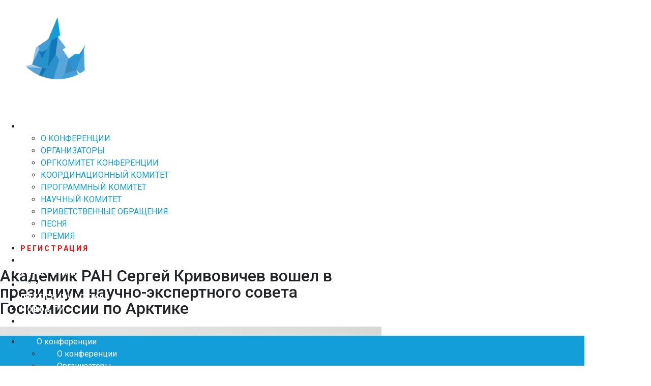

--- FILE ---
content_type: text/html; charset=UTF-8
request_url: https://arctic.s-kon.ru/akademik-ran-sergej-krivovichev-voshel-v-prezidium-nauchno-jekspertnogo-soveta-goskomissii-po-arktike/
body_size: 25329
content:
<!DOCTYPE html><html lang="ru-RU"><head >	<meta charset="UTF-8" />
	<meta name="viewport" content="width=device-width, initial-scale=1" />
	<script> var ajaxurl = 'https://arctic.s-kon.ru/wp-admin/admin-ajax.php'; </script><meta name='robots' content='index, follow, max-image-preview:large, max-snippet:-1, max-video-preview:-1' />

	<!-- This site is optimized with the Yoast SEO plugin v22.8 - https://yoast.com/wordpress/plugins/seo/ -->
	<title>Академик РАН Сергей Кривовичев вошел в президиум научно-экспертного совета Госкомиссии по Арктике - Дальний Восток и Арктика-2025</title>
	<link rel="canonical" href="https://arctic.s-kon.ru/akademik-ran-sergej-krivovichev-voshel-v-prezidium-nauchno-jekspertnogo-soveta-goskomissii-po-arktike/" />
	<meta property="og:locale" content="ru_RU" />
	<meta property="og:type" content="article" />
	<meta property="og:title" content="Академик РАН Сергей Кривовичев вошел в президиум научно-экспертного совета Госкомиссии по Арктике - Дальний Восток и Арктика-2025" />
	<meta property="og:description" content="В состав президиума научно-экспертного совета Государственной комиссии по вопросам развития Арктики вошел генеральный директор Кольского научного центра, академик РАН Сергей Кривовичев, один из представителей современной фундаментальной науки, признанный во всем мире минералог. Возглавляемый им Кольский научный центр на протяжении всей более чем 90-летней истории полностью погружен в актуальные для Арктики вопросы. В основные задачи комиссии [&hellip;]" />
	<meta property="og:url" content="https://arctic.s-kon.ru/akademik-ran-sergej-krivovichev-voshel-v-prezidium-nauchno-jekspertnogo-soveta-goskomissii-po-arktike/" />
	<meta property="og:site_name" content="Дальний Восток и Арктика-2025" />
	<meta property="article:published_time" content="2023-08-03T09:52:49+00:00" />
	<meta property="og:image" content="https://arctic.s-kon.ru/wp-content/uploads/2023/08/3772e6e8e6e865849131bff64cd93c976ffe2cb2.jpg" />
	<meta name="author" content="admin" />
	<meta name="twitter:card" content="summary_large_image" />
	<script type="application/ld+json" class="yoast-schema-graph">{"@context":"https://schema.org","@graph":[{"@type":"WebPage","@id":"https://arctic.s-kon.ru/akademik-ran-sergej-krivovichev-voshel-v-prezidium-nauchno-jekspertnogo-soveta-goskomissii-po-arktike/","url":"https://arctic.s-kon.ru/akademik-ran-sergej-krivovichev-voshel-v-prezidium-nauchno-jekspertnogo-soveta-goskomissii-po-arktike/","name":"Академик РАН Сергей Кривовичев вошел в президиум научно-экспертного совета Госкомиссии по Арктике - Дальний Восток и Арктика-2025","isPartOf":{"@id":"https://arctic.s-kon.ru/#website"},"primaryImageOfPage":{"@id":"https://arctic.s-kon.ru/akademik-ran-sergej-krivovichev-voshel-v-prezidium-nauchno-jekspertnogo-soveta-goskomissii-po-arktike/#primaryimage"},"image":{"@id":"https://arctic.s-kon.ru/akademik-ran-sergej-krivovichev-voshel-v-prezidium-nauchno-jekspertnogo-soveta-goskomissii-po-arktike/#primaryimage"},"thumbnailUrl":"https://arctic.s-kon.ru/wp-content/uploads/2023/08/3772e6e8e6e865849131bff64cd93c976ffe2cb2.jpg","datePublished":"2023-08-03T09:52:49+00:00","dateModified":"2023-08-03T09:52:49+00:00","author":{"@id":"https://arctic.s-kon.ru/#/schema/person/08865e81f1b8ffb12cfc3071b89710cb"},"breadcrumb":{"@id":"https://arctic.s-kon.ru/akademik-ran-sergej-krivovichev-voshel-v-prezidium-nauchno-jekspertnogo-soveta-goskomissii-po-arktike/#breadcrumb"},"inLanguage":"ru-RU","potentialAction":[{"@type":"ReadAction","target":["https://arctic.s-kon.ru/akademik-ran-sergej-krivovichev-voshel-v-prezidium-nauchno-jekspertnogo-soveta-goskomissii-po-arktike/"]}]},{"@type":"ImageObject","inLanguage":"ru-RU","@id":"https://arctic.s-kon.ru/akademik-ran-sergej-krivovichev-voshel-v-prezidium-nauchno-jekspertnogo-soveta-goskomissii-po-arktike/#primaryimage","url":"https://arctic.s-kon.ru/wp-content/uploads/2023/08/3772e6e8e6e865849131bff64cd93c976ffe2cb2.jpg","contentUrl":"https://arctic.s-kon.ru/wp-content/uploads/2023/08/3772e6e8e6e865849131bff64cd93c976ffe2cb2.jpg","width":298,"height":264,"caption":"фото из открытых источников"},{"@type":"BreadcrumbList","@id":"https://arctic.s-kon.ru/akademik-ran-sergej-krivovichev-voshel-v-prezidium-nauchno-jekspertnogo-soveta-goskomissii-po-arktike/#breadcrumb","itemListElement":[{"@type":"ListItem","position":1,"name":"Главная страница","item":"https://arctic.s-kon.ru/"},{"@type":"ListItem","position":2,"name":"Академик РАН Сергей Кривовичев вошел в президиум научно-экспертного совета Госкомиссии по Арктике"}]},{"@type":"WebSite","@id":"https://arctic.s-kon.ru/#website","url":"https://arctic.s-kon.ru/","name":"Дальний Восток и Арктика-2025","description":"X Международная научно-практическая конференция «Дальний Восток и Арктика: устойчивое развитие»","potentialAction":[{"@type":"SearchAction","target":{"@type":"EntryPoint","urlTemplate":"https://arctic.s-kon.ru/?s={search_term_string}"},"query-input":"required name=search_term_string"}],"inLanguage":"ru-RU"},{"@type":"Person","@id":"https://arctic.s-kon.ru/#/schema/person/08865e81f1b8ffb12cfc3071b89710cb","name":"admin"}]}</script>
	<!-- / Yoast SEO plugin. -->


<link href='https://fonts.gstatic.com' crossorigin rel='preconnect' />
<link rel="alternate" type="application/rss+xml" title="Дальний Восток и Арктика-2025 &raquo; Лента" href="https://arctic.s-kon.ru/feed/" />
<link rel="alternate" type="application/rss+xml" title="Дальний Восток и Арктика-2025 &raquo; Лента комментариев" href="https://arctic.s-kon.ru/comments/feed/" />
<style id='wp-emoji-styles-inline-css' type='text/css'>

	img.wp-smiley, img.emoji {
		display: inline !important;
		border: none !important;
		box-shadow: none !important;
		height: 1em !important;
		width: 1em !important;
		margin: 0 0.07em !important;
		vertical-align: -0.1em !important;
		background: none !important;
		padding: 0 !important;
	}
</style>
<link rel='stylesheet' id='wp-block-library-css' href='https://arctic.s-kon.ru/wp-includes/css/dist/block-library/style.min.css?ver=6.5.5' type='text/css' media='all' />
<style id='wp-block-library-theme-inline-css' type='text/css'>
.wp-block-audio figcaption{color:#555;font-size:13px;text-align:center}.is-dark-theme .wp-block-audio figcaption{color:#ffffffa6}.wp-block-audio{margin:0 0 1em}.wp-block-code{border:1px solid #ccc;border-radius:4px;font-family:Menlo,Consolas,monaco,monospace;padding:.8em 1em}.wp-block-embed figcaption{color:#555;font-size:13px;text-align:center}.is-dark-theme .wp-block-embed figcaption{color:#ffffffa6}.wp-block-embed{margin:0 0 1em}.blocks-gallery-caption{color:#555;font-size:13px;text-align:center}.is-dark-theme .blocks-gallery-caption{color:#ffffffa6}.wp-block-image figcaption{color:#555;font-size:13px;text-align:center}.is-dark-theme .wp-block-image figcaption{color:#ffffffa6}.wp-block-image{margin:0 0 1em}.wp-block-pullquote{border-bottom:4px solid;border-top:4px solid;color:currentColor;margin-bottom:1.75em}.wp-block-pullquote cite,.wp-block-pullquote footer,.wp-block-pullquote__citation{color:currentColor;font-size:.8125em;font-style:normal;text-transform:uppercase}.wp-block-quote{border-left:.25em solid;margin:0 0 1.75em;padding-left:1em}.wp-block-quote cite,.wp-block-quote footer{color:currentColor;font-size:.8125em;font-style:normal;position:relative}.wp-block-quote.has-text-align-right{border-left:none;border-right:.25em solid;padding-left:0;padding-right:1em}.wp-block-quote.has-text-align-center{border:none;padding-left:0}.wp-block-quote.is-large,.wp-block-quote.is-style-large,.wp-block-quote.is-style-plain{border:none}.wp-block-search .wp-block-search__label{font-weight:700}.wp-block-search__button{border:1px solid #ccc;padding:.375em .625em}:where(.wp-block-group.has-background){padding:1.25em 2.375em}.wp-block-separator.has-css-opacity{opacity:.4}.wp-block-separator{border:none;border-bottom:2px solid;margin-left:auto;margin-right:auto}.wp-block-separator.has-alpha-channel-opacity{opacity:1}.wp-block-separator:not(.is-style-wide):not(.is-style-dots){width:100px}.wp-block-separator.has-background:not(.is-style-dots){border-bottom:none;height:1px}.wp-block-separator.has-background:not(.is-style-wide):not(.is-style-dots){height:2px}.wp-block-table{margin:0 0 1em}.wp-block-table td,.wp-block-table th{word-break:normal}.wp-block-table figcaption{color:#555;font-size:13px;text-align:center}.is-dark-theme .wp-block-table figcaption{color:#ffffffa6}.wp-block-video figcaption{color:#555;font-size:13px;text-align:center}.is-dark-theme .wp-block-video figcaption{color:#ffffffa6}.wp-block-video{margin:0 0 1em}.wp-block-template-part.has-background{margin-bottom:0;margin-top:0;padding:1.25em 2.375em}
</style>
<style id='classic-theme-styles-inline-css' type='text/css'>
/*! This file is auto-generated */
.wp-block-button__link{color:#fff;background-color:#32373c;border-radius:9999px;box-shadow:none;text-decoration:none;padding:calc(.667em + 2px) calc(1.333em + 2px);font-size:1.125em}.wp-block-file__button{background:#32373c;color:#fff;text-decoration:none}
</style>
<style id='global-styles-inline-css' type='text/css'>
body{--wp--preset--color--black: #000000;--wp--preset--color--cyan-bluish-gray: #abb8c3;--wp--preset--color--white: #ffffff;--wp--preset--color--pale-pink: #f78da7;--wp--preset--color--vivid-red: #cf2e2e;--wp--preset--color--luminous-vivid-orange: #ff6900;--wp--preset--color--luminous-vivid-amber: #fcb900;--wp--preset--color--light-green-cyan: #7bdcb5;--wp--preset--color--vivid-green-cyan: #00d084;--wp--preset--color--pale-cyan-blue: #8ed1fc;--wp--preset--color--vivid-cyan-blue: #0693e3;--wp--preset--color--vivid-purple: #9b51e0;--wp--preset--gradient--vivid-cyan-blue-to-vivid-purple: linear-gradient(135deg,rgba(6,147,227,1) 0%,rgb(155,81,224) 100%);--wp--preset--gradient--light-green-cyan-to-vivid-green-cyan: linear-gradient(135deg,rgb(122,220,180) 0%,rgb(0,208,130) 100%);--wp--preset--gradient--luminous-vivid-amber-to-luminous-vivid-orange: linear-gradient(135deg,rgba(252,185,0,1) 0%,rgba(255,105,0,1) 100%);--wp--preset--gradient--luminous-vivid-orange-to-vivid-red: linear-gradient(135deg,rgba(255,105,0,1) 0%,rgb(207,46,46) 100%);--wp--preset--gradient--very-light-gray-to-cyan-bluish-gray: linear-gradient(135deg,rgb(238,238,238) 0%,rgb(169,184,195) 100%);--wp--preset--gradient--cool-to-warm-spectrum: linear-gradient(135deg,rgb(74,234,220) 0%,rgb(151,120,209) 20%,rgb(207,42,186) 40%,rgb(238,44,130) 60%,rgb(251,105,98) 80%,rgb(254,248,76) 100%);--wp--preset--gradient--blush-light-purple: linear-gradient(135deg,rgb(255,206,236) 0%,rgb(152,150,240) 100%);--wp--preset--gradient--blush-bordeaux: linear-gradient(135deg,rgb(254,205,165) 0%,rgb(254,45,45) 50%,rgb(107,0,62) 100%);--wp--preset--gradient--luminous-dusk: linear-gradient(135deg,rgb(255,203,112) 0%,rgb(199,81,192) 50%,rgb(65,88,208) 100%);--wp--preset--gradient--pale-ocean: linear-gradient(135deg,rgb(255,245,203) 0%,rgb(182,227,212) 50%,rgb(51,167,181) 100%);--wp--preset--gradient--electric-grass: linear-gradient(135deg,rgb(202,248,128) 0%,rgb(113,206,126) 100%);--wp--preset--gradient--midnight: linear-gradient(135deg,rgb(2,3,129) 0%,rgb(40,116,252) 100%);--wp--preset--font-size--small: 13px;--wp--preset--font-size--medium: 20px;--wp--preset--font-size--large: 36px;--wp--preset--font-size--x-large: 42px;--wp--preset--spacing--20: 0.44rem;--wp--preset--spacing--30: 0.67rem;--wp--preset--spacing--40: 1rem;--wp--preset--spacing--50: 1.5rem;--wp--preset--spacing--60: 2.25rem;--wp--preset--spacing--70: 3.38rem;--wp--preset--spacing--80: 5.06rem;--wp--preset--shadow--natural: 6px 6px 9px rgba(0, 0, 0, 0.2);--wp--preset--shadow--deep: 12px 12px 50px rgba(0, 0, 0, 0.4);--wp--preset--shadow--sharp: 6px 6px 0px rgba(0, 0, 0, 0.2);--wp--preset--shadow--outlined: 6px 6px 0px -3px rgba(255, 255, 255, 1), 6px 6px rgba(0, 0, 0, 1);--wp--preset--shadow--crisp: 6px 6px 0px rgba(0, 0, 0, 1);}:where(.is-layout-flex){gap: 0.5em;}:where(.is-layout-grid){gap: 0.5em;}body .is-layout-flex{display: flex;}body .is-layout-flex{flex-wrap: wrap;align-items: center;}body .is-layout-flex > *{margin: 0;}body .is-layout-grid{display: grid;}body .is-layout-grid > *{margin: 0;}:where(.wp-block-columns.is-layout-flex){gap: 2em;}:where(.wp-block-columns.is-layout-grid){gap: 2em;}:where(.wp-block-post-template.is-layout-flex){gap: 1.25em;}:where(.wp-block-post-template.is-layout-grid){gap: 1.25em;}.has-black-color{color: var(--wp--preset--color--black) !important;}.has-cyan-bluish-gray-color{color: var(--wp--preset--color--cyan-bluish-gray) !important;}.has-white-color{color: var(--wp--preset--color--white) !important;}.has-pale-pink-color{color: var(--wp--preset--color--pale-pink) !important;}.has-vivid-red-color{color: var(--wp--preset--color--vivid-red) !important;}.has-luminous-vivid-orange-color{color: var(--wp--preset--color--luminous-vivid-orange) !important;}.has-luminous-vivid-amber-color{color: var(--wp--preset--color--luminous-vivid-amber) !important;}.has-light-green-cyan-color{color: var(--wp--preset--color--light-green-cyan) !important;}.has-vivid-green-cyan-color{color: var(--wp--preset--color--vivid-green-cyan) !important;}.has-pale-cyan-blue-color{color: var(--wp--preset--color--pale-cyan-blue) !important;}.has-vivid-cyan-blue-color{color: var(--wp--preset--color--vivid-cyan-blue) !important;}.has-vivid-purple-color{color: var(--wp--preset--color--vivid-purple) !important;}.has-black-background-color{background-color: var(--wp--preset--color--black) !important;}.has-cyan-bluish-gray-background-color{background-color: var(--wp--preset--color--cyan-bluish-gray) !important;}.has-white-background-color{background-color: var(--wp--preset--color--white) !important;}.has-pale-pink-background-color{background-color: var(--wp--preset--color--pale-pink) !important;}.has-vivid-red-background-color{background-color: var(--wp--preset--color--vivid-red) !important;}.has-luminous-vivid-orange-background-color{background-color: var(--wp--preset--color--luminous-vivid-orange) !important;}.has-luminous-vivid-amber-background-color{background-color: var(--wp--preset--color--luminous-vivid-amber) !important;}.has-light-green-cyan-background-color{background-color: var(--wp--preset--color--light-green-cyan) !important;}.has-vivid-green-cyan-background-color{background-color: var(--wp--preset--color--vivid-green-cyan) !important;}.has-pale-cyan-blue-background-color{background-color: var(--wp--preset--color--pale-cyan-blue) !important;}.has-vivid-cyan-blue-background-color{background-color: var(--wp--preset--color--vivid-cyan-blue) !important;}.has-vivid-purple-background-color{background-color: var(--wp--preset--color--vivid-purple) !important;}.has-black-border-color{border-color: var(--wp--preset--color--black) !important;}.has-cyan-bluish-gray-border-color{border-color: var(--wp--preset--color--cyan-bluish-gray) !important;}.has-white-border-color{border-color: var(--wp--preset--color--white) !important;}.has-pale-pink-border-color{border-color: var(--wp--preset--color--pale-pink) !important;}.has-vivid-red-border-color{border-color: var(--wp--preset--color--vivid-red) !important;}.has-luminous-vivid-orange-border-color{border-color: var(--wp--preset--color--luminous-vivid-orange) !important;}.has-luminous-vivid-amber-border-color{border-color: var(--wp--preset--color--luminous-vivid-amber) !important;}.has-light-green-cyan-border-color{border-color: var(--wp--preset--color--light-green-cyan) !important;}.has-vivid-green-cyan-border-color{border-color: var(--wp--preset--color--vivid-green-cyan) !important;}.has-pale-cyan-blue-border-color{border-color: var(--wp--preset--color--pale-cyan-blue) !important;}.has-vivid-cyan-blue-border-color{border-color: var(--wp--preset--color--vivid-cyan-blue) !important;}.has-vivid-purple-border-color{border-color: var(--wp--preset--color--vivid-purple) !important;}.has-vivid-cyan-blue-to-vivid-purple-gradient-background{background: var(--wp--preset--gradient--vivid-cyan-blue-to-vivid-purple) !important;}.has-light-green-cyan-to-vivid-green-cyan-gradient-background{background: var(--wp--preset--gradient--light-green-cyan-to-vivid-green-cyan) !important;}.has-luminous-vivid-amber-to-luminous-vivid-orange-gradient-background{background: var(--wp--preset--gradient--luminous-vivid-amber-to-luminous-vivid-orange) !important;}.has-luminous-vivid-orange-to-vivid-red-gradient-background{background: var(--wp--preset--gradient--luminous-vivid-orange-to-vivid-red) !important;}.has-very-light-gray-to-cyan-bluish-gray-gradient-background{background: var(--wp--preset--gradient--very-light-gray-to-cyan-bluish-gray) !important;}.has-cool-to-warm-spectrum-gradient-background{background: var(--wp--preset--gradient--cool-to-warm-spectrum) !important;}.has-blush-light-purple-gradient-background{background: var(--wp--preset--gradient--blush-light-purple) !important;}.has-blush-bordeaux-gradient-background{background: var(--wp--preset--gradient--blush-bordeaux) !important;}.has-luminous-dusk-gradient-background{background: var(--wp--preset--gradient--luminous-dusk) !important;}.has-pale-ocean-gradient-background{background: var(--wp--preset--gradient--pale-ocean) !important;}.has-electric-grass-gradient-background{background: var(--wp--preset--gradient--electric-grass) !important;}.has-midnight-gradient-background{background: var(--wp--preset--gradient--midnight) !important;}.has-small-font-size{font-size: var(--wp--preset--font-size--small) !important;}.has-medium-font-size{font-size: var(--wp--preset--font-size--medium) !important;}.has-large-font-size{font-size: var(--wp--preset--font-size--large) !important;}.has-x-large-font-size{font-size: var(--wp--preset--font-size--x-large) !important;}
.wp-block-navigation a:where(:not(.wp-element-button)){color: inherit;}
:where(.wp-block-post-template.is-layout-flex){gap: 1.25em;}:where(.wp-block-post-template.is-layout-grid){gap: 1.25em;}
:where(.wp-block-columns.is-layout-flex){gap: 2em;}:where(.wp-block-columns.is-layout-grid){gap: 2em;}
.wp-block-pullquote{font-size: 1.5em;line-height: 1.6;}
</style>
<link rel='stylesheet' id='sps_front_css-css' href='https://arctic.s-kon.ru/wp-content/plugins/sync-post-with-other-site/assets/css/sps_front_style.css?rand=19&#038;ver=1.8' type='text/css' media='all' />
<link rel='stylesheet' id='jupiterx-popups-animation-css' href='https://arctic.s-kon.ru/wp-content/plugins/jupiterx-core1/includes/extensions/raven/assets/lib/animate/animate.min.css?ver=4.4.0' type='text/css' media='all' />
<link rel='stylesheet' id='jupiterx-css' href='https://arctic.s-kon.ru/wp-content/uploads/jupiterx/compiler/jupiterx/608a600.css?ver=4.4.0' type='text/css' media='all' />
<link rel='stylesheet' id='jupiterx-elements-dynamic-styles-css' href='https://arctic.s-kon.ru/wp-content/uploads/jupiterx/compiler/jupiterx-elements-dynamic-styles/9dcc6f0.css?ver=4.4.0' type='text/css' media='all' />
<link rel='stylesheet' id='jet-elements-css' href='https://arctic.s-kon.ru/wp-content/plugins/jet-elements/assets/css/jet-elements.css?ver=2.6.17.1' type='text/css' media='all' />
<link rel='stylesheet' id='jet-elements-skin-css' href='https://arctic.s-kon.ru/wp-content/plugins/jet-elements/assets/css/jet-elements-skin.css?ver=2.6.17.1' type='text/css' media='all' />
<link rel='stylesheet' id='elementor-icons-css' href='https://arctic.s-kon.ru/wp-content/plugins/elementor/assets/lib/eicons/css/elementor-icons.min.css?ver=5.29.0' type='text/css' media='all' />
<link rel='stylesheet' id='elementor-frontend-css' href='https://arctic.s-kon.ru/wp-content/plugins/elementor/assets/css/frontend-lite.min.css?ver=3.21.8' type='text/css' media='all' />
<style id='elementor-frontend-inline-css' type='text/css'>
.elementor-kit-335{--e-global-color-primary:#149ED9;--e-global-color-secondary:#2A4E7F;--e-global-color-text:#7A7A7A;--e-global-color-accent:#61CE70;--e-global-color-7ed6d5a:#748494;--e-global-color-6951625:#D71919;--e-global-typography-primary-font-family:"Roboto";--e-global-typography-primary-font-weight:600;--e-global-typography-secondary-font-family:"Roboto Slab";--e-global-typography-secondary-font-weight:400;--e-global-typography-text-font-family:"Roboto";--e-global-typography-text-font-weight:400;--e-global-typography-accent-font-family:"Roboto";--e-global-typography-accent-font-weight:500;}.elementor-section.elementor-section-boxed > .elementor-container{max-width:1140px;}.e-con{--container-max-width:1140px;}.elementor-widget:not(:last-child){margin-block-end:20px;}.elementor-element{--widgets-spacing:20px 20px;}{}h1.entry-title{display:var(--page-title-display);}.elementor-kit-335 e-page-transition{background-color:#FFBC7D;}@media(max-width:1024px){.elementor-section.elementor-section-boxed > .elementor-container{max-width:1024px;}.e-con{--container-max-width:1024px;}}@media(max-width:767px){.elementor-section.elementor-section-boxed > .elementor-container{max-width:767px;}.e-con{--container-max-width:767px;}}
.elementor-137 .elementor-element.elementor-element-ab2464a .elementor-repeater-item-baf1c0e.jet-parallax-section__layout .jet-parallax-section__image{background-size:auto;}.elementor-137 .elementor-element.elementor-element-fa4939f{text-align:left;}.elementor-137 .elementor-element.elementor-element-5fca1ae{text-align:left;color:#FFFFFF;font-size:14px;line-height:24px;}.elementor-137 .elementor-element.elementor-element-5fca1ae > .elementor-widget-container{padding:0px 0px 0px 0px;}.elementor-137 .elementor-element.elementor-element-dfde6ce{text-align:left;color:#FFFFFF;font-size:14px;line-height:24px;}.elementor-137 .elementor-element.elementor-element-dfde6ce > .elementor-widget-container{padding:0px 0px 0px 0px;}.elementor-137 .elementor-element.elementor-element-0f4145b .elementor-heading-title{color:#FFFFFF;}.elementor-137 .elementor-element.elementor-element-0f4145b > .elementor-widget-container{padding:0px 0px 1px 0px;}.elementor-137 .elementor-element.elementor-element-af431dc .elementor-icon-list-items:not(.elementor-inline-items) .elementor-icon-list-item:not(:last-child){padding-bottom:calc(5px/2);}.elementor-137 .elementor-element.elementor-element-af431dc .elementor-icon-list-items:not(.elementor-inline-items) .elementor-icon-list-item:not(:first-child){margin-top:calc(5px/2);}.elementor-137 .elementor-element.elementor-element-af431dc .elementor-icon-list-items.elementor-inline-items .elementor-icon-list-item{margin-right:calc(5px/2);margin-left:calc(5px/2);}.elementor-137 .elementor-element.elementor-element-af431dc .elementor-icon-list-items.elementor-inline-items{margin-right:calc(-5px/2);margin-left:calc(-5px/2);}body.rtl .elementor-137 .elementor-element.elementor-element-af431dc .elementor-icon-list-items.elementor-inline-items .elementor-icon-list-item:after{left:calc(-5px/2);}body:not(.rtl) .elementor-137 .elementor-element.elementor-element-af431dc .elementor-icon-list-items.elementor-inline-items .elementor-icon-list-item:after{right:calc(-5px/2);}.elementor-137 .elementor-element.elementor-element-af431dc .elementor-icon-list-icon i{transition:color 0.3s;}.elementor-137 .elementor-element.elementor-element-af431dc .elementor-icon-list-icon svg{transition:fill 0.3s;}.elementor-137 .elementor-element.elementor-element-af431dc{--e-icon-list-icon-size:14px;--icon-vertical-offset:0px;}.elementor-137 .elementor-element.elementor-element-af431dc .elementor-icon-list-item > .elementor-icon-list-text, .elementor-137 .elementor-element.elementor-element-af431dc .elementor-icon-list-item > a{font-size:14px;font-weight:200;line-height:24px;}.elementor-137 .elementor-element.elementor-element-af431dc .elementor-icon-list-text{color:#FFFFFF;transition:color 0.3s;}.elementor-137 .elementor-element.elementor-element-af431dc .elementor-icon-list-item:hover .elementor-icon-list-text{color:var( --e-global-color-primary );}.elementor-137 .elementor-element.elementor-element-b015453 .elementor-heading-title{color:#FFFFFF;font-size:15px;font-style:normal;}.elementor-137 .elementor-element.elementor-element-b015453 > .elementor-widget-container{padding:0px 0px 1px 0px;}.elementor-137 .elementor-element.elementor-element-8bbfaec .elementor-icon-list-items:not(.elementor-inline-items) .elementor-icon-list-item:not(:last-child){padding-bottom:calc(5px/2);}.elementor-137 .elementor-element.elementor-element-8bbfaec .elementor-icon-list-items:not(.elementor-inline-items) .elementor-icon-list-item:not(:first-child){margin-top:calc(5px/2);}.elementor-137 .elementor-element.elementor-element-8bbfaec .elementor-icon-list-items.elementor-inline-items .elementor-icon-list-item{margin-right:calc(5px/2);margin-left:calc(5px/2);}.elementor-137 .elementor-element.elementor-element-8bbfaec .elementor-icon-list-items.elementor-inline-items{margin-right:calc(-5px/2);margin-left:calc(-5px/2);}body.rtl .elementor-137 .elementor-element.elementor-element-8bbfaec .elementor-icon-list-items.elementor-inline-items .elementor-icon-list-item:after{left:calc(-5px/2);}body:not(.rtl) .elementor-137 .elementor-element.elementor-element-8bbfaec .elementor-icon-list-items.elementor-inline-items .elementor-icon-list-item:after{right:calc(-5px/2);}.elementor-137 .elementor-element.elementor-element-8bbfaec .elementor-icon-list-icon i{transition:color 0.3s;}.elementor-137 .elementor-element.elementor-element-8bbfaec .elementor-icon-list-icon svg{transition:fill 0.3s;}.elementor-137 .elementor-element.elementor-element-8bbfaec{--e-icon-list-icon-size:14px;--icon-vertical-offset:0px;}.elementor-137 .elementor-element.elementor-element-8bbfaec .elementor-icon-list-item > .elementor-icon-list-text, .elementor-137 .elementor-element.elementor-element-8bbfaec .elementor-icon-list-item > a{font-size:14px;font-weight:200;line-height:24px;}.elementor-137 .elementor-element.elementor-element-8bbfaec .elementor-icon-list-text{color:#FFFFFF;transition:color 0.3s;}.elementor-137 .elementor-element.elementor-element-8bbfaec .elementor-icon-list-item:hover .elementor-icon-list-text{color:var( --e-global-color-primary );}.elementor-137 .elementor-element.elementor-element-618db00 .elementor-heading-title{color:#FFFFFF;}.elementor-137 .elementor-element.elementor-element-618db00 > .elementor-widget-container{padding:0px 0px 1px 0px;}.elementor-137 .elementor-element.elementor-element-140583e .elementor-icon-list-items:not(.elementor-inline-items) .elementor-icon-list-item:not(:last-child){padding-bottom:calc(5px/2);}.elementor-137 .elementor-element.elementor-element-140583e .elementor-icon-list-items:not(.elementor-inline-items) .elementor-icon-list-item:not(:first-child){margin-top:calc(5px/2);}.elementor-137 .elementor-element.elementor-element-140583e .elementor-icon-list-items.elementor-inline-items .elementor-icon-list-item{margin-right:calc(5px/2);margin-left:calc(5px/2);}.elementor-137 .elementor-element.elementor-element-140583e .elementor-icon-list-items.elementor-inline-items{margin-right:calc(-5px/2);margin-left:calc(-5px/2);}body.rtl .elementor-137 .elementor-element.elementor-element-140583e .elementor-icon-list-items.elementor-inline-items .elementor-icon-list-item:after{left:calc(-5px/2);}body:not(.rtl) .elementor-137 .elementor-element.elementor-element-140583e .elementor-icon-list-items.elementor-inline-items .elementor-icon-list-item:after{right:calc(-5px/2);}.elementor-137 .elementor-element.elementor-element-140583e .elementor-icon-list-icon i{transition:color 0.3s;}.elementor-137 .elementor-element.elementor-element-140583e .elementor-icon-list-icon svg{transition:fill 0.3s;}.elementor-137 .elementor-element.elementor-element-140583e{--e-icon-list-icon-size:14px;--icon-vertical-offset:0px;}.elementor-137 .elementor-element.elementor-element-140583e .elementor-icon-list-item > .elementor-icon-list-text, .elementor-137 .elementor-element.elementor-element-140583e .elementor-icon-list-item > a{font-size:14px;font-weight:200;line-height:24px;}.elementor-137 .elementor-element.elementor-element-140583e .elementor-icon-list-text{color:#FFFFFF;transition:color 0.3s;}.elementor-137 .elementor-element.elementor-element-140583e .elementor-icon-list-item:hover .elementor-icon-list-text{color:var( --e-global-color-primary );}.elementor-137 .elementor-element.elementor-element-c2bd0dd .elementor-heading-title{color:#FFFFFF;}.elementor-137 .elementor-element.elementor-element-c2bd0dd > .elementor-widget-container{padding:0px 0px 1px 0px;}.elementor-137 .elementor-element.elementor-element-48f562c .elementor-icon-list-items:not(.elementor-inline-items) .elementor-icon-list-item:not(:last-child){padding-bottom:calc(5px/2);}.elementor-137 .elementor-element.elementor-element-48f562c .elementor-icon-list-items:not(.elementor-inline-items) .elementor-icon-list-item:not(:first-child){margin-top:calc(5px/2);}.elementor-137 .elementor-element.elementor-element-48f562c .elementor-icon-list-items.elementor-inline-items .elementor-icon-list-item{margin-right:calc(5px/2);margin-left:calc(5px/2);}.elementor-137 .elementor-element.elementor-element-48f562c .elementor-icon-list-items.elementor-inline-items{margin-right:calc(-5px/2);margin-left:calc(-5px/2);}body.rtl .elementor-137 .elementor-element.elementor-element-48f562c .elementor-icon-list-items.elementor-inline-items .elementor-icon-list-item:after{left:calc(-5px/2);}body:not(.rtl) .elementor-137 .elementor-element.elementor-element-48f562c .elementor-icon-list-items.elementor-inline-items .elementor-icon-list-item:after{right:calc(-5px/2);}.elementor-137 .elementor-element.elementor-element-48f562c .elementor-icon-list-icon i{transition:color 0.3s;}.elementor-137 .elementor-element.elementor-element-48f562c .elementor-icon-list-icon svg{transition:fill 0.3s;}.elementor-137 .elementor-element.elementor-element-48f562c{--e-icon-list-icon-size:14px;--icon-vertical-offset:0px;}.elementor-137 .elementor-element.elementor-element-48f562c .elementor-icon-list-item > .elementor-icon-list-text, .elementor-137 .elementor-element.elementor-element-48f562c .elementor-icon-list-item > a{font-size:14px;font-weight:200;line-height:24px;}.elementor-137 .elementor-element.elementor-element-48f562c .elementor-icon-list-text{color:#FFFFFF;transition:color 0.3s;}.elementor-137 .elementor-element.elementor-element-48f562c .elementor-icon-list-item:hover .elementor-icon-list-text{color:var( --e-global-color-primary );}.elementor-137 .elementor-element.elementor-element-9f5106c .elementor-heading-title{color:#FFFFFF;}.elementor-137 .elementor-element.elementor-element-9f5106c > .elementor-widget-container{padding:0px 0px 1px 0px;}.elementor-137 .elementor-element.elementor-element-2e84097 .elementor-icon-list-items:not(.elementor-inline-items) .elementor-icon-list-item:not(:last-child){padding-bottom:calc(5px/2);}.elementor-137 .elementor-element.elementor-element-2e84097 .elementor-icon-list-items:not(.elementor-inline-items) .elementor-icon-list-item:not(:first-child){margin-top:calc(5px/2);}.elementor-137 .elementor-element.elementor-element-2e84097 .elementor-icon-list-items.elementor-inline-items .elementor-icon-list-item{margin-right:calc(5px/2);margin-left:calc(5px/2);}.elementor-137 .elementor-element.elementor-element-2e84097 .elementor-icon-list-items.elementor-inline-items{margin-right:calc(-5px/2);margin-left:calc(-5px/2);}body.rtl .elementor-137 .elementor-element.elementor-element-2e84097 .elementor-icon-list-items.elementor-inline-items .elementor-icon-list-item:after{left:calc(-5px/2);}body:not(.rtl) .elementor-137 .elementor-element.elementor-element-2e84097 .elementor-icon-list-items.elementor-inline-items .elementor-icon-list-item:after{right:calc(-5px/2);}.elementor-137 .elementor-element.elementor-element-2e84097 .elementor-icon-list-icon i{transition:color 0.3s;}.elementor-137 .elementor-element.elementor-element-2e84097 .elementor-icon-list-icon svg{transition:fill 0.3s;}.elementor-137 .elementor-element.elementor-element-2e84097{--e-icon-list-icon-size:14px;--icon-vertical-offset:0px;}.elementor-137 .elementor-element.elementor-element-2e84097 .elementor-icon-list-item > .elementor-icon-list-text, .elementor-137 .elementor-element.elementor-element-2e84097 .elementor-icon-list-item > a{font-size:14px;font-weight:200;line-height:24px;}.elementor-137 .elementor-element.elementor-element-2e84097 .elementor-icon-list-text{color:#FFFFFF;transition:color 0.3s;}.elementor-137 .elementor-element.elementor-element-2e84097 .elementor-icon-list-item:hover .elementor-icon-list-text{color:var( --e-global-color-primary );}.elementor-137 .elementor-element.elementor-element-9d1b02e{--grid-template-columns:repeat(0, auto);--icon-size:32px;--grid-column-gap:10px;--grid-row-gap:0px;}.elementor-137 .elementor-element.elementor-element-9d1b02e .elementor-widget-container{text-align:right;}.elementor-137 .elementor-element.elementor-element-9d1b02e .elementor-social-icon{background-color:rgba(0, 0, 0, 0);--icon-padding:0em;}.elementor-137 .elementor-element.elementor-element-9d1b02e .elementor-social-icon i{color:#FFFFFF;}.elementor-137 .elementor-element.elementor-element-9d1b02e .elementor-social-icon svg{fill:#FFFFFF;}.elementor-137 .elementor-element.elementor-element-9d1b02e .elementor-social-icon:hover i{color:var( --e-global-color-primary );}.elementor-137 .elementor-element.elementor-element-9d1b02e .elementor-social-icon:hover svg{fill:var( --e-global-color-primary );}.elementor-137 .elementor-element.elementor-element-4d1e954{text-align:right;color:#FFFFFF;font-size:14px;font-weight:200;line-height:24px;}.elementor-137 .elementor-element.elementor-element-4d1e954 > .elementor-widget-container{padding:0px 0px 0px 0px;}.elementor-137 .elementor-element.elementor-element-b4c53bf{text-align:right;color:#FFFFFF;font-size:14px;font-weight:200;line-height:24px;}.elementor-137 .elementor-element.elementor-element-b4c53bf > .elementor-widget-container{padding:0px 0px 0px 0px;}.elementor-137 .elementor-element.elementor-element-09792d6{text-align:right;}.elementor-137 .elementor-element.elementor-element-ab2464a:not(.elementor-motion-effects-element-type-background), .elementor-137 .elementor-element.elementor-element-ab2464a > .elementor-motion-effects-container > .elementor-motion-effects-layer{background-color:var( --e-global-color-secondary );}.elementor-137 .elementor-element.elementor-element-ab2464a{transition:background 0.3s, border 0.3s, border-radius 0.3s, box-shadow 0.3s;margin-top:0px;margin-bottom:0px;padding:70px 0px 070px 0px;}.elementor-137 .elementor-element.elementor-element-ab2464a > .elementor-background-overlay{transition:background 0.3s, border-radius 0.3s, opacity 0.3s;}@media(max-width:767px){.elementor-137 .elementor-element.elementor-element-fa4939f{text-align:center;}.elementor-137 .elementor-element.elementor-element-5fca1ae{text-align:center;}.elementor-137 .elementor-element.elementor-element-dfde6ce{text-align:center;}.elementor-137 .elementor-element.elementor-element-0f4145b{text-align:center;}.elementor-137 .elementor-element.elementor-element-0f4145b > .elementor-widget-container{padding:0px 0px 20px 0px;}.elementor-137 .elementor-element.elementor-element-b015453{text-align:center;}.elementor-137 .elementor-element.elementor-element-b015453 > .elementor-widget-container{padding:0px 0px 20px 0px;}.elementor-137 .elementor-element.elementor-element-618db00{text-align:center;}.elementor-137 .elementor-element.elementor-element-618db00 > .elementor-widget-container{padding:0px 0px 20px 0px;}.elementor-137 .elementor-element.elementor-element-c2bd0dd{text-align:center;}.elementor-137 .elementor-element.elementor-element-c2bd0dd > .elementor-widget-container{padding:0px 0px 20px 0px;}.elementor-137 .elementor-element.elementor-element-9f5106c{text-align:center;}.elementor-137 .elementor-element.elementor-element-9f5106c > .elementor-widget-container{padding:0px 0px 20px 0px;}.elementor-137 .elementor-element.elementor-element-9d1b02e .elementor-widget-container{text-align:center;}.elementor-137 .elementor-element.elementor-element-4d1e954{text-align:center;}.elementor-137 .elementor-element.elementor-element-b4c53bf{text-align:center;}.elementor-137 .elementor-element.elementor-element-09792d6{text-align:center;}}@media(min-width:768px){.elementor-137 .elementor-element.elementor-element-7b7de91{width:20%;}.elementor-137 .elementor-element.elementor-element-49f300b{width:20%;}.elementor-137 .elementor-element.elementor-element-8c254f7{width:20%;}.elementor-137 .elementor-element.elementor-element-05bce3e{width:20%;}.elementor-137 .elementor-element.elementor-element-fc67a0e{width:20%;}}
.elementor-156 .elementor-element.elementor-element-de49549 > .elementor-container{min-height:220px;}.elementor-156 .elementor-element.elementor-element-de49549 .elementor-repeater-item-dc34168.jet-parallax-section__layout .jet-parallax-section__image{background-size:auto;}.elementor-156 .elementor-element.elementor-element-8541b5f > .elementor-element-populated{transition:background 0.3s, border 0.3s, border-radius 0.3s, box-shadow 0.3s;}.elementor-156 .elementor-element.elementor-element-8541b5f > .elementor-element-populated > .elementor-background-overlay{transition:background 0.3s, border-radius 0.3s, opacity 0.3s;}.elementor-156 .elementor-element.elementor-element-53d1c81{color:#FFFFFF82;font-size:18px;}.elementor-156 .elementor-element.elementor-element-53d1c81 > .elementor-widget-container{margin:0px 0px 0px 0px;padding:0px 0px 0px 0px;}.elementor-156 .elementor-element.elementor-element-76ff534{color:#FFFFFF;font-size:19px;font-weight:700;text-transform:uppercase;}.elementor-156 .elementor-element.elementor-element-76ff534 > .elementor-widget-container{margin:-35px 0px 0px 0px;padding:0px 0px 0px 0px;}.elementor-156 .elementor-element.elementor-element-de49549 > .elementor-background-overlay{background-color:transparent;background-image:linear-gradient(180deg, #1B5DAE 0%, #1D5B9E 100%);opacity:0.7;transition:background 0.3s, border-radius 0.3s, opacity 0.3s;}.elementor-156 .elementor-element.elementor-element-de49549 .elementor-background-overlay{filter:brightness( 100% ) contrast( 100% ) saturate( 100% ) blur( 0px ) hue-rotate( 0deg );}.elementor-156 .elementor-element.elementor-element-de49549{transition:background 0.3s, border 0.3s, border-radius 0.3s, box-shadow 0.3s;margin-top:0px;margin-bottom:0px;padding:40px 40px 40px 40px;}.elementor-156 .elementor-element.elementor-element-6f31dfa > .elementor-container{max-width:750px;}.elementor-156 .elementor-element.elementor-element-6f31dfa .elementor-repeater-item-93b07cd.jet-parallax-section__layout .jet-parallax-section__image{background-size:auto;}.elementor-156 .elementor-element.elementor-element-333cfee .elementor-heading-title{font-size:2em;}.elementor-156 .elementor-element.elementor-element-7247595 > .elementor-widget-container{padding:0px 0px 20px 0px;}.elementor-156 .elementor-element.elementor-element-098f7bf{--grid-template-columns:repeat(0, auto);--grid-column-gap:5px;--grid-row-gap:0px;}.elementor-156 .elementor-element.elementor-element-098f7bf .elementor-widget-container{text-align:left;}.elementor-156 .elementor-element.elementor-element-6f31dfa{padding:70px 0px 60px 0px;}@media(max-width:1024px){.elementor-156 .elementor-element.elementor-element-de49549{padding:200px 30px 200px 30px;}.elementor-156 .elementor-element.elementor-element-6f31dfa{padding:50px 30px 50px 30px;}}@media(max-width:1024px) and (min-width:768px){.elementor-156 .elementor-element.elementor-element-8541b5f{width:90%;}}@media(max-width:767px){.elementor-156 .elementor-element.elementor-element-53d1c81 > .elementor-widget-container{margin:-50px 0px 0px 0px;}.elementor-156 .elementor-element.elementor-element-6f31dfa{padding:50px 30px 50px 30px;}}
.elementor-144 .elementor-element.elementor-element-f6ca5f8 .elementor-repeater-item-ca9e76d.jet-parallax-section__layout .jet-parallax-section__image{background-size:auto;}.elementor-bc-flex-widget .elementor-144 .elementor-element.elementor-element-6b3f373.elementor-column:not(.raven-column-flex-vertical) .elementor-widget-wrap{align-items:center;}.elementor-144 .elementor-element.elementor-element-6b3f373.elementor-column.elementor-element[data-element_type="column"]:not(.raven-column-flex-vertical) > .elementor-widget-wrap.elementor-element-populated{align-content:center;align-items:center;}.elementor-144 .elementor-element.elementor-element-6b3f373.elementor-column.elementor-element[data-element_type="column"].raven-column-flex-vertical > .elementor-widget-wrap.elementor-element-populated{justify-content:center;}.elementor-144 .elementor-element.elementor-element-6b3f373 > .elementor-element-populated{margin:0px 0px 0px 50px;--e-column-margin-right:0px;--e-column-margin-left:50px;}.elementor-144 .elementor-element.elementor-element-de6c828 .raven-site-logo img, .elementor-144 .elementor-element.elementor-element-de6c828 .raven-site-logo svg{width:25%;max-width:21%;}.elementor-144 .elementor-element.elementor-element-de6c828 .raven-site-logo{text-align:left;}.elementor-144 .elementor-element.elementor-element-de6c828 > .elementor-widget-container{margin:0px -230px 0px 0px;padding:0px 0px 0px 0px;}.elementor-144 .elementor-element.elementor-element-4dd8033 .elementor-heading-title{color:#FFFFFF;}.elementor-144 .elementor-element.elementor-element-4dd8033 > .elementor-widget-container{margin:0px 0px 0px 0px;padding:0px 0px 0px 0px;}.elementor-bc-flex-widget .elementor-144 .elementor-element.elementor-element-fb57a89.elementor-column:not(.raven-column-flex-vertical) .elementor-widget-wrap{align-items:center;}.elementor-144 .elementor-element.elementor-element-fb57a89.elementor-column.elementor-element[data-element_type="column"]:not(.raven-column-flex-vertical) > .elementor-widget-wrap.elementor-element-populated{align-content:center;align-items:center;}.elementor-144 .elementor-element.elementor-element-fb57a89.elementor-column.elementor-element[data-element_type="column"].raven-column-flex-vertical > .elementor-widget-wrap.elementor-element-populated{justify-content:center;}.elementor-144 .elementor-element.elementor-element-fb57a89 > .elementor-element-populated{margin:0px 50px 0px 0px;--e-column-margin-right:50px;--e-column-margin-left:0px;}.elementor-144 .elementor-element.elementor-element-4a1180d .raven-nav-menu-main .raven-nav-menu > li > a.raven-menu-item{font-size:14px;font-weight:bold;text-transform:uppercase;letter-spacing:2.8px;padding:0px 0px 0px 0px;color:#FFFFFF;}.elementor-144 .elementor-element.elementor-element-4a1180d .raven-nav-menu-horizontal .raven-nav-menu > li:not(:last-child){margin-right:17px;}.elementor-144 .elementor-element.elementor-element-4a1180d .raven-nav-menu-vertical .raven-nav-menu > li:not(:last-child){margin-bottom:17px;}.elementor-144 .elementor-element.elementor-element-4a1180d .raven-nav-menu-main .raven-nav-menu > li:not(.current-menu-parent):not(.current-menu-ancestor) > a.raven-menu-item:hover:not(.raven-menu-item-active), .elementor-144 .elementor-element.elementor-element-4a1180d .raven-nav-menu-main .raven-nav-menu > li:not(.current-menu-parent):not(.current-menu-ancestor) > a.highlighted:not(.raven-menu-item-active){color:#FFFFFF;}.elementor-144 .elementor-element.elementor-element-4a1180d .raven-nav-menu-main .raven-nav-menu > li > a.raven-menu-item-active, .elementor-144 .elementor-element.elementor-element-4a1180d .raven-nav-menu-main .raven-nav-menu > li.current-menu-parent > a, .elementor-144 .elementor-element.elementor-element-4a1180d .raven-nav-menu-main .raven-nav-menu > li.current-menu-ancestor > a{color:var( --e-global-color-primary );}.elementor-144 .elementor-element.elementor-element-4a1180d .raven-nav-menu-main .raven-submenu > li > a.raven-submenu-item{text-transform:uppercase;color:var( --e-global-color-primary );}.elementor-144 .elementor-element.elementor-element-4a1180d .raven-nav-menu-main .raven-submenu > li:not(:last-child){border-bottom-style:none;}.elementor-144 .elementor-element.elementor-element-4a1180d .raven-nav-menu-mobile .raven-nav-menu li > a{padding:8px 32px 8px 32px;color:#FFFFFF;}.elementor-144 .elementor-element.elementor-element-4a1180d .raven-nav-menu-mobile .raven-nav-menu li > a:hover{color:var( --e-global-color-primary );}.elementor-144 .elementor-element.elementor-element-4a1180d .raven-nav-menu-mobile .raven-nav-menu li > a.raven-menu-item-active, .elementor-144 .elementor-element.elementor-element-4a1180d .raven-nav-menu-mobile .raven-nav-menu li > a:active{color:var( --e-global-color-primary );}.elementor-144 .elementor-element.elementor-element-4a1180d .raven-nav-menu-toggle{text-align:center;}.elementor-144 .elementor-element.elementor-element-4a1180d .raven-nav-menu-mobile{background-color:var( --e-global-color-primary );}.elementor-144 .elementor-element.elementor-element-4a1180d > .elementor-widget-container{padding:0px 30px 0px 0px;}.elementor-144 .elementor-element.elementor-element-b67dc13 .raven-search-form-container{text-align:right;}.elementor-144 .elementor-element.elementor-element-b67dc13 .raven-search-form-button{color:#FFFFFF;background-color:#FFFFFF00;}.elementor-144 .elementor-element.elementor-element-b67dc13 .raven-search-form-button > svg{fill:#FFFFFF;}.elementor-144 .elementor-element.elementor-element-b67dc13 svg.raven-search-form-button{fill:#FFFFFF;}.elementor-144 .elementor-element.elementor-element-f6ca5f8{padding:30px 0px 30px 0px;}@media(max-width:1024px){.elementor-144 .elementor-element.elementor-element-6b3f373 > .elementor-element-populated{margin:0px 0px 0px 25px;--e-column-margin-right:0px;--e-column-margin-left:25px;}.elementor-144 .elementor-element.elementor-element-de6c828 .raven-site-logo img, .elementor-144 .elementor-element.elementor-element-de6c828 .raven-site-logo svg{width:32%;max-width:31%;}.elementor-144 .elementor-element.elementor-element-de6c828 > .elementor-widget-container{margin:0px 0px 0px 0px;}.elementor-144 .elementor-element.elementor-element-fb57a89 > .elementor-element-populated{margin:0px 25px 0px 0px;--e-column-margin-right:25px;--e-column-margin-left:0px;}.elementor-144 .elementor-element.elementor-element-4a1180d:not(.raven-nav-menu-stretch) .raven-nav-menu-mobile{margin-top:40px;}.elementor-144 .elementor-element.elementor-element-4a1180d.raven-nav-menu-stretch .raven-nav-menu-mobile{top:auto !important;margin-top:40px;}.elementor-144 .elementor-element.elementor-element-4a1180d .raven-nav-menu-toggle-button{color:#FFFFFF;}.elementor-144 .elementor-element.elementor-element-4a1180d .raven-nav-menu-toggle-button svg{fill:#FFFFFF;}.elementor-144 .elementor-element.elementor-element-4a1180d .hamburger-inner, .elementor-144 .elementor-element.elementor-element-4a1180d .hamburger-inner::after, .elementor-144 .elementor-element.elementor-element-4a1180d .hamburger-inner::before{background-color:#FFFFFF;}.elementor-144 .elementor-element.elementor-element-f6ca5f8{padding:30px 30px 30px 30px;}}@media(min-width:768px){.elementor-144 .elementor-element.elementor-element-6b3f373{width:33.912%;}.elementor-144 .elementor-element.elementor-element-fb57a89{width:96.015%;}}@media(max-width:1024px) and (min-width:768px){.elementor-144 .elementor-element.elementor-element-6b3f373{width:30%;}.elementor-144 .elementor-element.elementor-element-fb57a89{width:70%;}}@media(max-width:767px){.elementor-144 .elementor-element.elementor-element-6b3f373{width:60%;}.elementor-144 .elementor-element.elementor-element-de6c828 .raven-site-logo img, .elementor-144 .elementor-element.elementor-element-de6c828 .raven-site-logo svg{width:100%;}.elementor-144 .elementor-element.elementor-element-fb57a89{width:40%;}.elementor-144 .elementor-element.elementor-element-4a1180d:not(.raven-nav-menu-stretch) .raven-nav-menu-mobile{margin-top:30px;}.elementor-144 .elementor-element.elementor-element-4a1180d.raven-nav-menu-stretch .raven-nav-menu-mobile{top:auto !important;margin-top:30px;}.elementor-144 .elementor-element.elementor-element-4a1180d > .elementor-widget-container{padding:0px 0px 0px 0px;}}/* Start custom CSS for raven-nav-menu, class: .elementor-element-4a1180d */#menu-4a1180d > li.menu-item.menu-item-type-post_type.menu-item-object-page.menu-item-12816 > a {
    color: #ff0b0b;
}/* End custom CSS */
/* Start custom CSS for raven-nav-menu, class: .elementor-element-4a1180d */#menu-4a1180d > li.menu-item.menu-item-type-post_type.menu-item-object-page.menu-item-12816 > a {
    color: #ff0b0b;
}/* End custom CSS */
.elementor-132 .elementor-element.elementor-element-a9be25e .elementor-repeater-item-ca9e76d.jet-parallax-section__layout .jet-parallax-section__image{background-size:auto;}.elementor-bc-flex-widget .elementor-132 .elementor-element.elementor-element-68de6e7.elementor-column:not(.raven-column-flex-vertical) .elementor-widget-wrap{align-items:center;}.elementor-132 .elementor-element.elementor-element-68de6e7.elementor-column.elementor-element[data-element_type="column"]:not(.raven-column-flex-vertical) > .elementor-widget-wrap.elementor-element-populated{align-content:center;align-items:center;}.elementor-132 .elementor-element.elementor-element-68de6e7.elementor-column.elementor-element[data-element_type="column"].raven-column-flex-vertical > .elementor-widget-wrap.elementor-element-populated{justify-content:center;}.elementor-132 .elementor-element.elementor-element-68de6e7 > .elementor-element-populated{margin:0px 0px 0px 50px;--e-column-margin-right:0px;--e-column-margin-left:50px;}.elementor-132 .elementor-element.elementor-element-b6c637d .raven-site-logo img, .elementor-132 .elementor-element.elementor-element-b6c637d .raven-site-logo svg{width:31%;max-width:18%;}.elementor-132 .elementor-element.elementor-element-b6c637d .raven-site-logo{text-align:right;}.elementor-132 .elementor-element.elementor-element-b6c637d > .elementor-widget-container{margin:0px 0px 0px 0px;}.elementor-bc-flex-widget .elementor-132 .elementor-element.elementor-element-9a3dd24.elementor-column:not(.raven-column-flex-vertical) .elementor-widget-wrap{align-items:center;}.elementor-132 .elementor-element.elementor-element-9a3dd24.elementor-column.elementor-element[data-element_type="column"]:not(.raven-column-flex-vertical) > .elementor-widget-wrap.elementor-element-populated{align-content:center;align-items:center;}.elementor-132 .elementor-element.elementor-element-9a3dd24.elementor-column.elementor-element[data-element_type="column"].raven-column-flex-vertical > .elementor-widget-wrap.elementor-element-populated{justify-content:center;}.elementor-132 .elementor-element.elementor-element-9a3dd24 > .elementor-element-populated{margin:0px 50px 0px 0px;--e-column-margin-right:50px;--e-column-margin-left:0px;}.elementor-132 .elementor-element.elementor-element-97dd034 .raven-nav-menu-main .raven-nav-menu > li > a.raven-menu-item{font-size:14px;font-weight:bold;text-transform:uppercase;letter-spacing:2.8px;padding:0px 0px 0px 0px;color:#000000;}.elementor-132 .elementor-element.elementor-element-97dd034 .raven-nav-menu-horizontal .raven-nav-menu > li:not(:last-child){margin-right:17px;}.elementor-132 .elementor-element.elementor-element-97dd034 .raven-nav-menu-vertical .raven-nav-menu > li:not(:last-child){margin-bottom:17px;}.elementor-132 .elementor-element.elementor-element-97dd034 .raven-nav-menu-main .raven-nav-menu > li:not(.current-menu-parent):not(.current-menu-ancestor) > a.raven-menu-item:hover:not(.raven-menu-item-active), .elementor-132 .elementor-element.elementor-element-97dd034 .raven-nav-menu-main .raven-nav-menu > li:not(.current-menu-parent):not(.current-menu-ancestor) > a.highlighted:not(.raven-menu-item-active){color:var( --e-global-color-primary );}.elementor-132 .elementor-element.elementor-element-97dd034 .raven-nav-menu-main .raven-nav-menu > li > a.raven-menu-item-active, .elementor-132 .elementor-element.elementor-element-97dd034 .raven-nav-menu-main .raven-nav-menu > li.current-menu-parent > a, .elementor-132 .elementor-element.elementor-element-97dd034 .raven-nav-menu-main .raven-nav-menu > li.current-menu-ancestor > a{color:var( --e-global-color-primary );}.elementor-132 .elementor-element.elementor-element-97dd034 .raven-nav-menu-main .raven-submenu > li > a.raven-submenu-item{text-transform:uppercase;color:var( --e-global-color-primary );}.elementor-132 .elementor-element.elementor-element-97dd034 .raven-nav-menu-main .raven-submenu > li:not(:last-child){border-bottom-width:1px;}.elementor-132 .elementor-element.elementor-element-97dd034 .raven-nav-menu-mobile .raven-nav-menu li > a{padding:8px 32px 8px 32px;color:#FFFFFF;}.elementor-132 .elementor-element.elementor-element-97dd034 .raven-nav-menu-mobile .raven-nav-menu li > a:hover{color:#00157B;}.elementor-132 .elementor-element.elementor-element-97dd034 .raven-nav-menu-mobile .raven-nav-menu li > a.raven-menu-item-active, .elementor-132 .elementor-element.elementor-element-97dd034 .raven-nav-menu-mobile .raven-nav-menu li > a:active{color:#00157B;}.elementor-132 .elementor-element.elementor-element-97dd034 .raven-nav-menu-toggle{text-align:center;}.elementor-132 .elementor-element.elementor-element-97dd034 .raven-nav-menu-mobile{background-color:#0072E9;}.elementor-132 .elementor-element.elementor-element-97dd034 > .elementor-widget-container{padding:0px 30px 0px 0px;}.elementor-132 .elementor-element.elementor-element-8176f97 .raven-search-form-container{text-align:right;}.elementor-132 .elementor-element.elementor-element-8176f97 .raven-search-form-button{background-color:#FFFFFF00;}.elementor-132 .elementor-element.elementor-element-a9be25e:not(.elementor-motion-effects-element-type-background), .elementor-132 .elementor-element.elementor-element-a9be25e > .elementor-motion-effects-container > .elementor-motion-effects-layer{background-color:#FFFFFF;}.elementor-132 .elementor-element.elementor-element-a9be25e{box-shadow:0px 10px 24px 0px rgba(0, 0, 0, 0.13);transition:background 0.3s, border 0.3s, border-radius 0.3s, box-shadow 0.3s;padding:30px 0px 30px 0px;}.elementor-132 .elementor-element.elementor-element-a9be25e > .elementor-background-overlay{transition:background 0.3s, border-radius 0.3s, opacity 0.3s;}@media(max-width:1024px){.elementor-132 .elementor-element.elementor-element-68de6e7 > .elementor-element-populated{margin:0px 0px 0px 25px;--e-column-margin-right:0px;--e-column-margin-left:25px;}.elementor-132 .elementor-element.elementor-element-b6c637d > .elementor-widget-container{margin:-1px -1px -1px -1px;}.elementor-132 .elementor-element.elementor-element-9a3dd24 > .elementor-element-populated{margin:0px 25px 0px 0px;--e-column-margin-right:25px;--e-column-margin-left:0px;}.elementor-132 .elementor-element.elementor-element-97dd034:not(.raven-nav-menu-stretch) .raven-nav-menu-mobile{margin-top:40px;}.elementor-132 .elementor-element.elementor-element-97dd034.raven-nav-menu-stretch .raven-nav-menu-mobile{top:auto !important;margin-top:40px;}.elementor-132 .elementor-element.elementor-element-a9be25e{padding:30px 30px 30px 30px;}}@media(min-width:768px){.elementor-132 .elementor-element.elementor-element-68de6e7{width:41.777%;}.elementor-132 .elementor-element.elementor-element-9a3dd24{width:58.223%;}}@media(max-width:1024px) and (min-width:768px){.elementor-132 .elementor-element.elementor-element-68de6e7{width:30%;}.elementor-132 .elementor-element.elementor-element-9a3dd24{width:70%;}}@media(max-width:767px){.elementor-132 .elementor-element.elementor-element-68de6e7{width:60%;}.elementor-132 .elementor-element.elementor-element-b6c637d .raven-site-logo img, .elementor-132 .elementor-element.elementor-element-b6c637d .raven-site-logo svg{width:100%;}.elementor-132 .elementor-element.elementor-element-9a3dd24{width:40%;}.elementor-132 .elementor-element.elementor-element-97dd034:not(.raven-nav-menu-stretch) .raven-nav-menu-mobile{margin-top:30px;}.elementor-132 .elementor-element.elementor-element-97dd034.raven-nav-menu-stretch .raven-nav-menu-mobile{top:auto !important;margin-top:30px;}.elementor-132 .elementor-element.elementor-element-97dd034 > .elementor-widget-container{padding:0px 0px 0px 0px;}}
</style>
<link rel='stylesheet' id='swiper-css' href='https://arctic.s-kon.ru/wp-content/plugins/elementor/assets/lib/swiper/v8/css/swiper.min.css?ver=8.4.5' type='text/css' media='all' />
<link rel='stylesheet' id='font-awesome-css' href='https://arctic.s-kon.ru/wp-content/plugins/elementor/assets/lib/font-awesome/css/font-awesome.min.css?ver=4.7.0' type='text/css' media='all' />
<link rel='stylesheet' id='jupiterx-core-raven-frontend-css' href='https://arctic.s-kon.ru/wp-content/plugins/jupiterx-core1/includes/extensions/raven/assets/css/frontend.min.css?ver=6.5.5' type='text/css' media='all' />
<link rel='stylesheet' id='elementor-pro-css' href='https://arctic.s-kon.ru/wp-content/plugins/elementor-pro/assets/css/frontend-lite.min.css?ver=3.21.2' type='text/css' media='all' />
<link rel='stylesheet' id='font-awesome-5-all-css' href='https://arctic.s-kon.ru/wp-content/plugins/elementor/assets/lib/font-awesome/css/all.min.css?ver=3.21.8' type='text/css' media='all' />
<link rel='stylesheet' id='font-awesome-4-shim-css' href='https://arctic.s-kon.ru/wp-content/plugins/elementor/assets/lib/font-awesome/css/v4-shims.min.css?ver=3.21.8' type='text/css' media='all' />
<link rel='stylesheet' id='flatpickr-css' href='https://arctic.s-kon.ru/wp-content/plugins/elementor/assets/lib/flatpickr/flatpickr.min.css?ver=4.1.4' type='text/css' media='all' />
<link rel='stylesheet' id='google-fonts-1-css' href='https://fonts.googleapis.com/css?family=Roboto%3A100%2C100italic%2C200%2C200italic%2C300%2C300italic%2C400%2C400italic%2C500%2C500italic%2C600%2C600italic%2C700%2C700italic%2C800%2C800italic%2C900%2C900italic%7CRoboto+Slab%3A100%2C100italic%2C200%2C200italic%2C300%2C300italic%2C400%2C400italic%2C500%2C500italic%2C600%2C600italic%2C700%2C700italic%2C800%2C800italic%2C900%2C900italic&#038;display=swap&#038;subset=cyrillic&#038;ver=6.5.5' type='text/css' media='all' />
<link rel='stylesheet' id='elementor-icons-shared-0-css' href='https://arctic.s-kon.ru/wp-content/plugins/elementor/assets/lib/font-awesome/css/fontawesome.min.css?ver=5.15.3' type='text/css' media='all' />
<link rel='stylesheet' id='elementor-icons-fa-brands-css' href='https://arctic.s-kon.ru/wp-content/plugins/elementor/assets/lib/font-awesome/css/brands.min.css?ver=5.15.3' type='text/css' media='all' />
<link rel='stylesheet' id='elementor-icons-fa-solid-css' href='https://arctic.s-kon.ru/wp-content/plugins/elementor/assets/lib/font-awesome/css/solid.min.css?ver=5.15.3' type='text/css' media='all' />
<link rel="preconnect" href="https://fonts.gstatic.com/" crossorigin><script type="text/javascript" src="https://arctic.s-kon.ru/wp-content/plugins/wp-yandex-metrika/assets/YmEc.min.js?ver=1.2.1" id="wp-yandex-metrika_YmEc-js"></script>
<script type="text/javascript" id="wp-yandex-metrika_YmEc-js-after">
/* <![CDATA[ */
window.tmpwpym={datalayername:'dataLayer',counters:JSON.parse('[{"number":"99542233","webvisor":"1"}]'),targets:JSON.parse('[]')};
/* ]]> */
</script>
<script type="text/javascript" src="https://arctic.s-kon.ru/wp-includes/js/jquery/jquery.min.js?ver=3.7.1" id="jquery-core-js"></script>
<script type="text/javascript" src="https://arctic.s-kon.ru/wp-includes/js/jquery/jquery-migrate.min.js?ver=3.4.1" id="jquery-migrate-js"></script>
<script type="text/javascript" src="https://arctic.s-kon.ru/wp-content/plugins/wp-yandex-metrika/assets/frontend.min.js?ver=1.2.1" id="wp-yandex-metrika_frontend-js"></script>
<script type="text/javascript" src="https://arctic.s-kon.ru/wp-content/themes/jupiterx/lib/assets/dist/js/utils.min.js?ver=4.4.0" id="jupiterx-utils-js"></script>
<script data-rocketlazyloadscript='https://arctic.s-kon.ru/wp-content/plugins/elementor/assets/lib/font-awesome/js/v4-shims.min.js?ver=3.21.8' type="text/javascript"  id="font-awesome-4-shim-js"></script>
<link rel="https://api.w.org/" href="https://arctic.s-kon.ru/wp-json/" /><link rel="alternate" type="application/json" href="https://arctic.s-kon.ru/wp-json/wp/v2/posts/9862" /><link rel="EditURI" type="application/rsd+xml" title="RSD" href="https://arctic.s-kon.ru/xmlrpc.php?rsd" />
<meta name="generator" content="WordPress 6.5.5" />
<link rel='shortlink' href='https://arctic.s-kon.ru/?p=9862' />
<link rel="alternate" type="application/json+oembed" href="https://arctic.s-kon.ru/wp-json/oembed/1.0/embed?url=https%3A%2F%2Farctic.s-kon.ru%2Fakademik-ran-sergej-krivovichev-voshel-v-prezidium-nauchno-jekspertnogo-soveta-goskomissii-po-arktike%2F" />
<link rel="alternate" type="text/xml+oembed" href="https://arctic.s-kon.ru/wp-json/oembed/1.0/embed?url=https%3A%2F%2Farctic.s-kon.ru%2Fakademik-ran-sergej-krivovichev-voshel-v-prezidium-nauchno-jekspertnogo-soveta-goskomissii-po-arktike%2F&#038;format=xml" />
<link rel="apple-touch-icon" sizes="180x180" href="/apple-touch-icon.png">
<link rel="icon" type="image/png" sizes="32x32" href="/favicon-32x32.png">
<link rel="icon" type="image/png" sizes="192x192" href="/android-chrome-192x192.png">
<link rel="icon" type="image/png" sizes="16x16" href="/favicon-16x16.png">
<link rel="manifest" href="/site.webmanifest">
<link rel="mask-icon" href="/safari-pinned-tab.svg" color="#5bbad5">
<meta name="msapplication-TileColor" content="#ffffff">
<meta name="msapplication-TileImage" content="/mstile-144x144.png">
<meta name="theme-color" content="#ffffff">
<meta name="verification" content="f612c7d25f5690ad41496fcfdbf8d1" />		<script>
			( function() {
				window.onpageshow = function( event ) {
					// Defined window.wpforms means that a form exists on a page.
					// If so and back/forward button has been clicked,
					// force reload a page to prevent the submit button state stuck.
					if ( typeof window.wpforms !== 'undefined' && event.persisted ) {
						window.location.reload();
					}
				};
			}() );
		</script>
		<meta name="generator" content="Elementor 3.21.8; features: e_optimized_assets_loading, e_optimized_css_loading, additional_custom_breakpoints; settings: css_print_method-internal, google_font-enabled, font_display-auto">
<style type="text/css">.recentcomments a{display:inline !important;padding:0 !important;margin:0 !important;}</style><link rel="Shortcut Icon" href="https://arctic.s-kon.ru/wp-content/themes/jupiterx/lib/favicon.ico" type="image/x-icon"/>        <!-- Yandex.Metrica counter -->
        <script type="text/javascript">
            (function (m, e, t, r, i, k, a) {
                m[i] = m[i] || function () {
                    (m[i].a = m[i].a || []).push(arguments)
                };
                m[i].l = 1 * new Date();
                k = e.createElement(t), a = e.getElementsByTagName(t)[0], k.async = 1, k.src = r, a.parentNode.insertBefore(k, a)
            })

            (window, document, "script", "https://mc.yandex.ru/metrika/tag.js", "ym");

            ym("99542233", "init", {
                clickmap: true,
                trackLinks: true,
                accurateTrackBounce: true,
                webvisor: true,
                ecommerce: "dataLayer",
                params: {
                    __ym: {
                        "ymCmsPlugin": {
                            "cms": "wordpress",
                            "cmsVersion":"6.5",
                            "pluginVersion": "1.2.1",
                            "ymCmsRip": "1554482502"
                        }
                    }
                }
            });
        </script>
        <!-- /Yandex.Metrica counter -->
        		<style type="text/css" id="wp-custom-css">
			.jupiterx-post-title {color:#000000;

}
.jupiterx-title {color:#000000;

}		</style>
		</head><body class="post-template-default single single-post postid-9862 single-format-standard no-js elementor-page-156 elementor-default elementor-template-full-width elementor-kit-335 jupiterx-post-template-custom jupiterx-header-sticky jupiterx-header-overlapped jupiterx-header-overlapped-tablet jupiterx-header-overlapped-mobile" itemscope="itemscope" itemtype="http://schema.org/WebPage"><a class="jupiterx-a11y jupiterx-a11y-skip-navigation-link" href="#jupiterx-main">Skip to content</a><div class="jupiterx-site"><header class="jupiterx-header jupiterx-header-custom jupiterx-header-sticky-custom" data-jupiterx-settings="{&quot;breakpoint&quot;:&quot;767.98&quot;,&quot;template&quot;:&quot;144&quot;,&quot;stickyTemplate&quot;:&quot;132&quot;,&quot;behavior&quot;:&quot;sticky&quot;,&quot;offset&quot;:&quot;500&quot;,&quot;overlap&quot;:&quot;desktop,tablet,mobile&quot;}" role="banner" itemscope="itemscope" itemtype="http://schema.org/WPHeader">		<div data-elementor-type="header" data-elementor-id="144" class="elementor elementor-144" data-elementor-post-type="elementor_library">
					<section class="elementor-section elementor-top-section elementor-element elementor-element-f6ca5f8 elementor-section-full_width elementor-section-height-default elementor-section-height-default" data-id="f6ca5f8" data-element_type="section" data-settings="{&quot;jet_parallax_layout_list&quot;:[{&quot;jet_parallax_layout_image&quot;:{&quot;url&quot;:&quot;&quot;,&quot;id&quot;:&quot;&quot;,&quot;size&quot;:&quot;&quot;},&quot;_id&quot;:&quot;ca9e76d&quot;,&quot;jet_parallax_layout_speed&quot;:{&quot;unit&quot;:&quot;%&quot;,&quot;size&quot;:&quot;50&quot;,&quot;sizes&quot;:[]},&quot;jet_parallax_layout_bg_x&quot;:&quot;50&quot;,&quot;jet_parallax_layout_bg_y&quot;:&quot;50&quot;,&quot;jet_parallax_layout_image_tablet&quot;:{&quot;url&quot;:&quot;&quot;,&quot;id&quot;:&quot;&quot;,&quot;size&quot;:&quot;&quot;},&quot;jet_parallax_layout_image_mobile&quot;:{&quot;url&quot;:&quot;&quot;,&quot;id&quot;:&quot;&quot;,&quot;size&quot;:&quot;&quot;},&quot;jet_parallax_layout_type&quot;:&quot;scroll&quot;,&quot;jet_parallax_layout_direction&quot;:null,&quot;jet_parallax_layout_fx_direction&quot;:null,&quot;jet_parallax_layout_z_index&quot;:&quot;&quot;,&quot;jet_parallax_layout_bg_x_tablet&quot;:&quot;&quot;,&quot;jet_parallax_layout_bg_x_mobile&quot;:&quot;&quot;,&quot;jet_parallax_layout_bg_y_tablet&quot;:&quot;&quot;,&quot;jet_parallax_layout_bg_y_mobile&quot;:&quot;&quot;,&quot;jet_parallax_layout_bg_size&quot;:&quot;auto&quot;,&quot;jet_parallax_layout_bg_size_tablet&quot;:&quot;&quot;,&quot;jet_parallax_layout_bg_size_mobile&quot;:&quot;&quot;,&quot;jet_parallax_layout_animation_prop&quot;:&quot;transform&quot;,&quot;jet_parallax_layout_on&quot;:[&quot;desktop&quot;,&quot;tablet&quot;]}]}">
						<div class="elementor-container elementor-column-gap-no">
					<div class="elementor-column elementor-col-50 elementor-top-column elementor-element elementor-element-6b3f373 raven-column-flex-start raven-column-flex-horizontal" data-id="6b3f373" data-element_type="column">
			<div class="elementor-widget-wrap elementor-element-populated">
						<div class="elementor-element elementor-element-de6c828 elementor-widget elementor-widget-raven-site-logo" data-id="de6c828" data-element_type="widget" data-widget_type="raven-site-logo.default">
				<div class="elementor-widget-container">
					<div class="raven-widget-wrapper">
			<div class="raven-site-logo">
									<a class="raven-site-logo-link" href="/">
								<picture><source media='(max-width:767px)' srcset=' https://arctic.s-kon.ru/wp-content/uploads/2022/06/logo2023.png '><source media='(max-width:1024px)' srcset=' https://arctic.s-kon.ru/wp-content/uploads/2020/06/conf-logo-500x500-1-e1697718656830.png '><img alt="Дальний Восток и Арктика-2025" data-no-lazy="1" src=' https://arctic.s-kon.ru/wp-content/uploads/2020/06/conf-logo-500x500-1-e1697718656830.png '></picture>									</a>
							</div>
		</div>
				</div>
				</div>
				<div class="elementor-element elementor-element-4dd8033 elementor-widget elementor-widget-heading" data-id="4dd8033" data-element_type="widget" data-widget_type="heading.default">
				<div class="elementor-widget-container">
			<style>/*! elementor - v3.21.0 - 26-05-2024 */
.elementor-heading-title{padding:0;margin:0;line-height:1}.elementor-widget-heading .elementor-heading-title[class*=elementor-size-]>a{color:inherit;font-size:inherit;line-height:inherit}.elementor-widget-heading .elementor-heading-title.elementor-size-small{font-size:15px}.elementor-widget-heading .elementor-heading-title.elementor-size-medium{font-size:19px}.elementor-widget-heading .elementor-heading-title.elementor-size-large{font-size:29px}.elementor-widget-heading .elementor-heading-title.elementor-size-xl{font-size:39px}.elementor-widget-heading .elementor-heading-title.elementor-size-xxl{font-size:59px}</style><h1 class="elementor-heading-title elementor-size-large"><a href="/">Дальний Восток и Арктика-2026</a></h1>		</div>
				</div>
					</div>
		</div>
				<div class="elementor-column elementor-col-50 elementor-top-column elementor-element elementor-element-fb57a89 raven-column-flex-end raven-column-flex-horizontal" data-id="fb57a89" data-element_type="column">
			<div class="elementor-widget-wrap elementor-element-populated">
						<div class="elementor-element elementor-element-4a1180d raven-breakpoint-tablet raven-nav-menu-stretch raven-nav-menu-align-left raven-mobile-nav-menu-align-left elementor-widget elementor-widget-raven-nav-menu" data-id="4a1180d" data-element_type="widget" data-settings="{&quot;submenu_space_between&quot;:{&quot;unit&quot;:&quot;px&quot;,&quot;size&quot;:20,&quot;sizes&quot;:[]},&quot;submenu_icon&quot;:&quot;&lt;svg 0=\&quot;fas fa-chevron-down\&quot; class=\&quot;e-font-icon-svg e-fas-chevron-down\&quot;&gt;\n\t\t\t\t\t&lt;use xlink:href=\&quot;#fas-chevron-down\&quot;&gt;\n\t\t\t\t\t\t&lt;symbol id=\&quot;fas-chevron-down\&quot; viewBox=\&quot;0 0 448 512\&quot;&gt;\n\t\t\t\t\t\t\t&lt;path d=\&quot;M207.029 381.476L12.686 187.132c-9.373-9.373-9.373-24.569 0-33.941l22.667-22.667c9.357-9.357 24.522-9.375 33.901-.04L224 284.505l154.745-154.021c9.379-9.335 24.544-9.317 33.901.04l22.667 22.667c9.373 9.373 9.373 24.569 0 33.941L240.971 381.476c-9.373 9.372-24.569 9.372-33.942 0z\&quot;&gt;&lt;\/path&gt;\n\t\t\t\t\t\t&lt;\/symbol&gt;\n\t\t\t\t\t&lt;\/use&gt;\n\t\t\t\t&lt;\/svg&gt;&quot;,&quot;full_width&quot;:&quot;stretch&quot;,&quot;mobile_layout&quot;:&quot;dropdown&quot;,&quot;submenu_opening_position&quot;:&quot;bottom&quot;}" data-widget_type="raven-nav-menu.default">
				<div class="elementor-widget-container">
					<nav class="raven-nav-menu-main raven-nav-menu-horizontal raven-nav-menu-tablet- raven-nav-menu-mobile- raven-nav-icons-hidden-tablet raven-nav-icons-hidden-mobile">
			<ul id="menu-4a1180d" class="raven-nav-menu"><li class="menu-item menu-item-type-post_type menu-item-object-page menu-item-has-children menu-item-2311"><a href="https://arctic.s-kon.ru/o-konferentsii/" class="raven-menu-item raven-link-item ">О конференции</a>
<ul class="0 sub-menu raven-submenu">
	<li class="menu-item menu-item-type-post_type menu-item-object-page menu-item-2312"><a href="https://arctic.s-kon.ru/o-konferentsii/" class="raven-submenu-item raven-link-item ">О конференции</a></li>
	<li class="menu-item menu-item-type-post_type menu-item-object-page menu-item-2443"><a href="https://arctic.s-kon.ru/organizator/" class="raven-submenu-item raven-link-item ">Организаторы</a></li>
	<li class="menu-item menu-item-type-post_type menu-item-object-page menu-item-2475"><a href="https://arctic.s-kon.ru/orgkomitet-konferentsii/" class="raven-submenu-item raven-link-item ">Оргкомитет конференции</a></li>
	<li class="menu-item menu-item-type-post_type menu-item-object-page menu-item-13379"><a href="https://arctic.s-kon.ru/koordinacionnyi-komitet/" class="raven-submenu-item raven-link-item ">Координационный комитет</a></li>
	<li class="menu-item menu-item-type-post_type menu-item-object-page menu-item-13424"><a href="https://arctic.s-kon.ru/programmnyi-komitet/" class="raven-submenu-item raven-link-item ">Программный комитет</a></li>
	<li class="menu-item menu-item-type-post_type menu-item-object-page menu-item-13463"><a href="https://arctic.s-kon.ru/nauchnyi-komitet/" class="raven-submenu-item raven-link-item ">Научный комитет</a></li>
	<li class="menu-item menu-item-type-post_type menu-item-object-page menu-item-2161"><a href="https://arctic.s-kon.ru/privetstvennye-obrashheniya/" class="raven-submenu-item raven-link-item ">Приветственные обращения</a></li>
	<li class="menu-item menu-item-type-post_type menu-item-object-page menu-item-4154"><a href="https://arctic.s-kon.ru/song/" class="raven-submenu-item raven-link-item ">Песня</a></li>
	<li class="menu-item menu-item-type-post_type menu-item-object-page menu-item-11412"><a href="https://arctic.s-kon.ru/premija/" class="raven-submenu-item raven-link-item ">ПРЕМИЯ</a></li>
</ul>
</li>
<li class="menu-item menu-item-type-post_type menu-item-object-page menu-item-12816"><a href="https://arctic.s-kon.ru/registracija/" class="raven-menu-item raven-link-item ">Регистрация</a></li>
<li class="menu-item menu-item-type-post_type menu-item-object-page menu-item-2162"><a href="https://arctic.s-kon.ru/delovaya-programma/" class="raven-menu-item raven-link-item ">Программа</a></li>
<li class="menu-item menu-item-type-post_type menu-item-object-page menu-item-2722"><a href="https://arctic.s-kon.ru/conference-participants/" class="raven-menu-item raven-link-item ">Участники</a></li>
<li class="menu-item menu-item-type-post_type menu-item-object-page menu-item-2164"><a href="https://arctic.s-kon.ru/partners/" class="raven-menu-item raven-link-item ">Партнеры</a></li>
<li class="menu-item menu-item-type-post_type menu-item-object-page menu-item-2165"><a href="https://arctic.s-kon.ru/pakety-uchastiya/" class="raven-menu-item raven-link-item ">Пакеты участия</a></li>
<li class="menu-item menu-item-type-post_type menu-item-object-page menu-item-2558"><a href="https://arctic.s-kon.ru/novosti/" class="raven-menu-item raven-link-item ">Новости</a></li>
<li class="menu-item menu-item-type-custom menu-item-object-custom menu-item-2167"><a href="https://energy.s-kon.ru/arktika-2020/" class="raven-menu-item raven-link-item ">Архив</a></li>
</ul>		</nav>

		<div class="raven-nav-menu-toggle">

						<div class="raven-nav-menu-toggle-button ">
				
				<div class="hamburger hamburger--squeeze">
					<div class="hamburger-box">
						<div class="hamburger-inner"></div>
					</div>
				</div>
								</div>

		</div>
		<nav class="raven-nav-icons-hidden-tablet raven-nav-icons-hidden-mobile raven-nav-menu-mobile raven-nav-menu-dropdown">
									<div class="raven-container">
				<ul id="menu-mobile-4a1180d" class="raven-nav-menu"><li class="menu-item menu-item-type-post_type menu-item-object-page menu-item-has-children menu-item-2311"><a href="https://arctic.s-kon.ru/o-konferentsii/" class="raven-menu-item raven-link-item ">О конференции</a>
<ul class="0 sub-menu raven-submenu">
	<li class="menu-item menu-item-type-post_type menu-item-object-page menu-item-2312"><a href="https://arctic.s-kon.ru/o-konferentsii/" class="raven-submenu-item raven-link-item ">О конференции</a></li>
	<li class="menu-item menu-item-type-post_type menu-item-object-page menu-item-2443"><a href="https://arctic.s-kon.ru/organizator/" class="raven-submenu-item raven-link-item ">Организаторы</a></li>
	<li class="menu-item menu-item-type-post_type menu-item-object-page menu-item-2475"><a href="https://arctic.s-kon.ru/orgkomitet-konferentsii/" class="raven-submenu-item raven-link-item ">Оргкомитет конференции</a></li>
	<li class="menu-item menu-item-type-post_type menu-item-object-page menu-item-13379"><a href="https://arctic.s-kon.ru/koordinacionnyi-komitet/" class="raven-submenu-item raven-link-item ">Координационный комитет</a></li>
	<li class="menu-item menu-item-type-post_type menu-item-object-page menu-item-13424"><a href="https://arctic.s-kon.ru/programmnyi-komitet/" class="raven-submenu-item raven-link-item ">Программный комитет</a></li>
	<li class="menu-item menu-item-type-post_type menu-item-object-page menu-item-13463"><a href="https://arctic.s-kon.ru/nauchnyi-komitet/" class="raven-submenu-item raven-link-item ">Научный комитет</a></li>
	<li class="menu-item menu-item-type-post_type menu-item-object-page menu-item-2161"><a href="https://arctic.s-kon.ru/privetstvennye-obrashheniya/" class="raven-submenu-item raven-link-item ">Приветственные обращения</a></li>
	<li class="menu-item menu-item-type-post_type menu-item-object-page menu-item-4154"><a href="https://arctic.s-kon.ru/song/" class="raven-submenu-item raven-link-item ">Песня</a></li>
	<li class="menu-item menu-item-type-post_type menu-item-object-page menu-item-11412"><a href="https://arctic.s-kon.ru/premija/" class="raven-submenu-item raven-link-item ">ПРЕМИЯ</a></li>
</ul>
</li>
<li class="menu-item menu-item-type-post_type menu-item-object-page menu-item-12816"><a href="https://arctic.s-kon.ru/registracija/" class="raven-menu-item raven-link-item ">Регистрация</a></li>
<li class="menu-item menu-item-type-post_type menu-item-object-page menu-item-2162"><a href="https://arctic.s-kon.ru/delovaya-programma/" class="raven-menu-item raven-link-item ">Программа</a></li>
<li class="menu-item menu-item-type-post_type menu-item-object-page menu-item-2722"><a href="https://arctic.s-kon.ru/conference-participants/" class="raven-menu-item raven-link-item ">Участники</a></li>
<li class="menu-item menu-item-type-post_type menu-item-object-page menu-item-2164"><a href="https://arctic.s-kon.ru/partners/" class="raven-menu-item raven-link-item ">Партнеры</a></li>
<li class="menu-item menu-item-type-post_type menu-item-object-page menu-item-2165"><a href="https://arctic.s-kon.ru/pakety-uchastiya/" class="raven-menu-item raven-link-item ">Пакеты участия</a></li>
<li class="menu-item menu-item-type-post_type menu-item-object-page menu-item-2558"><a href="https://arctic.s-kon.ru/novosti/" class="raven-menu-item raven-link-item ">Новости</a></li>
<li class="menu-item menu-item-type-custom menu-item-object-custom menu-item-2167"><a href="https://energy.s-kon.ru/arktika-2020/" class="raven-menu-item raven-link-item ">Архив</a></li>
</ul>			</div>
		</nav>
				</div>
				</div>
				<div class="elementor-element elementor-element-b67dc13 elementor-widget elementor-widget-raven-search-form" data-id="b67dc13" data-element_type="widget" data-settings="{&quot;_skin&quot;:&quot;full&quot;}" data-widget_type="raven-search-form.full">
				<div class="elementor-widget-container">
					<form class="raven-search-form raven-search-form-full" method="get" action="https://arctic.s-kon.ru/" role="search">
			<div class="raven-search-form-container">
										<span class="raven-search-form-button raven-search-form-toggle raven-search-form-button-svg" tabindex="-1">
							<i class="fas fa-search"></i>						</span>
									</div>
			<div class="raven-search-form-lightbox">
				<span class="raven-search-form-close" tabindex="-1">&times;</span>
				<label class="elementor-screen-only" for="raven-search-form-input">Search</label>
				<input id="raven-search-form-input" class="raven-search-form-input" type="search" name="s" placeholder="Поиск" />
			</div>
					</form>
				</div>
				</div>
					</div>
		</div>
					</div>
		</section>
				</div>
				<div data-elementor-type="header" data-elementor-id="132" class="elementor elementor-132" data-elementor-post-type="elementor_library">
					<section class="elementor-section elementor-top-section elementor-element elementor-element-a9be25e elementor-hidden-tablet elementor-hidden-phone elementor-section-full_width elementor-section-height-default elementor-section-height-default" data-id="a9be25e" data-element_type="section" data-settings="{&quot;jet_parallax_layout_list&quot;:[{&quot;jet_parallax_layout_image&quot;:{&quot;url&quot;:&quot;&quot;,&quot;id&quot;:&quot;&quot;,&quot;size&quot;:&quot;&quot;},&quot;_id&quot;:&quot;ca9e76d&quot;,&quot;jet_parallax_layout_speed&quot;:{&quot;unit&quot;:&quot;%&quot;,&quot;size&quot;:&quot;50&quot;,&quot;sizes&quot;:[]},&quot;jet_parallax_layout_bg_x&quot;:&quot;50&quot;,&quot;jet_parallax_layout_bg_y&quot;:&quot;50&quot;,&quot;jet_parallax_layout_image_tablet&quot;:{&quot;url&quot;:&quot;&quot;,&quot;id&quot;:&quot;&quot;,&quot;size&quot;:&quot;&quot;},&quot;jet_parallax_layout_image_mobile&quot;:{&quot;url&quot;:&quot;&quot;,&quot;id&quot;:&quot;&quot;,&quot;size&quot;:&quot;&quot;},&quot;jet_parallax_layout_type&quot;:&quot;scroll&quot;,&quot;jet_parallax_layout_direction&quot;:null,&quot;jet_parallax_layout_fx_direction&quot;:null,&quot;jet_parallax_layout_z_index&quot;:&quot;&quot;,&quot;jet_parallax_layout_bg_x_tablet&quot;:&quot;&quot;,&quot;jet_parallax_layout_bg_x_mobile&quot;:&quot;&quot;,&quot;jet_parallax_layout_bg_y_tablet&quot;:&quot;&quot;,&quot;jet_parallax_layout_bg_y_mobile&quot;:&quot;&quot;,&quot;jet_parallax_layout_bg_size&quot;:&quot;auto&quot;,&quot;jet_parallax_layout_bg_size_tablet&quot;:&quot;&quot;,&quot;jet_parallax_layout_bg_size_mobile&quot;:&quot;&quot;,&quot;jet_parallax_layout_animation_prop&quot;:&quot;transform&quot;,&quot;jet_parallax_layout_on&quot;:[&quot;desktop&quot;,&quot;tablet&quot;]}],&quot;background_background&quot;:&quot;classic&quot;}">
						<div class="elementor-container elementor-column-gap-no">
					<div class="elementor-column elementor-col-50 elementor-top-column elementor-element elementor-element-68de6e7 raven-column-flex-start raven-column-flex-horizontal" data-id="68de6e7" data-element_type="column">
			<div class="elementor-widget-wrap elementor-element-populated">
						<div class="elementor-element elementor-element-b6c637d elementor-widget elementor-widget-raven-site-logo" data-id="b6c637d" data-element_type="widget" data-widget_type="raven-site-logo.default">
				<div class="elementor-widget-container">
					<div class="raven-widget-wrapper">
			<div class="raven-site-logo">
									<a class="raven-site-logo-link" href="https://arctic.s-kon.ru">
								<picture><source media='(max-width:767px)' srcset=' https://arctic.s-kon.ru/wp-content/uploads/2021/10/arctic-black.png '><source media='(max-width:1024px)' srcset=' https://arctic.s-kon.ru/wp-content/uploads/2021/10/arctic-black.png '><img alt="Дальний Восток и Арктика-2025" data-no-lazy="1" src=' https://arctic.s-kon.ru/wp-content/uploads/2020/06/conf-logo-500x500-1-e1697718656830.png '></picture>									</a>
							</div>
		</div>
				</div>
				</div>
				<div class="elementor-element elementor-element-8a79701 elementor-widget elementor-widget-heading" data-id="8a79701" data-element_type="widget" data-widget_type="heading.default">
				<div class="elementor-widget-container">
			<h2 class="elementor-heading-title elementor-size-default"><span>Дальний Восток и Арктика-2026</span></h2>		</div>
				</div>
					</div>
		</div>
				<div class="elementor-column elementor-col-50 elementor-top-column elementor-element elementor-element-9a3dd24 raven-column-flex-end raven-column-flex-horizontal" data-id="9a3dd24" data-element_type="column">
			<div class="elementor-widget-wrap elementor-element-populated">
						<div class="elementor-element elementor-element-97dd034 raven-breakpoint-tablet raven-nav-menu-stretch raven-nav-menu-align-left raven-mobile-nav-menu-align-left elementor-widget elementor-widget-raven-nav-menu" data-id="97dd034" data-element_type="widget" data-settings="{&quot;submenu_space_between&quot;:{&quot;unit&quot;:&quot;px&quot;,&quot;size&quot;:20,&quot;sizes&quot;:[]},&quot;submenu_icon&quot;:&quot;&lt;svg 0=\&quot;fas fa-chevron-down\&quot; class=\&quot;e-font-icon-svg e-fas-chevron-down\&quot;&gt;\n\t\t\t\t\t&lt;use xlink:href=\&quot;#fas-chevron-down\&quot;&gt;\n\t\t\t\t\t\t&lt;symbol id=\&quot;fas-chevron-down\&quot; viewBox=\&quot;0 0 448 512\&quot;&gt;\n\t\t\t\t\t\t\t&lt;path d=\&quot;M207.029 381.476L12.686 187.132c-9.373-9.373-9.373-24.569 0-33.941l22.667-22.667c9.357-9.357 24.522-9.375 33.901-.04L224 284.505l154.745-154.021c9.379-9.335 24.544-9.317 33.901.04l22.667 22.667c9.373 9.373 9.373 24.569 0 33.941L240.971 381.476c-9.373 9.372-24.569 9.372-33.942 0z\&quot;&gt;&lt;\/path&gt;\n\t\t\t\t\t\t&lt;\/symbol&gt;\n\t\t\t\t\t&lt;\/use&gt;\n\t\t\t\t&lt;\/svg&gt;&quot;,&quot;full_width&quot;:&quot;stretch&quot;,&quot;mobile_layout&quot;:&quot;dropdown&quot;,&quot;submenu_opening_position&quot;:&quot;bottom&quot;}" data-widget_type="raven-nav-menu.default">
				<div class="elementor-widget-container">
					<nav class="raven-nav-menu-main raven-nav-menu-horizontal raven-nav-menu-tablet- raven-nav-menu-mobile- raven-nav-icons-hidden-tablet raven-nav-icons-hidden-mobile">
			<ul id="menu-97dd034" class="raven-nav-menu"><li class="menu-item menu-item-type-post_type menu-item-object-page menu-item-has-children menu-item-2311"><a href="https://arctic.s-kon.ru/o-konferentsii/" class="raven-menu-item raven-link-item ">О конференции</a>
<ul class="0 sub-menu raven-submenu">
	<li class="menu-item menu-item-type-post_type menu-item-object-page menu-item-2312"><a href="https://arctic.s-kon.ru/o-konferentsii/" class="raven-submenu-item raven-link-item ">О конференции</a></li>
	<li class="menu-item menu-item-type-post_type menu-item-object-page menu-item-2443"><a href="https://arctic.s-kon.ru/organizator/" class="raven-submenu-item raven-link-item ">Организаторы</a></li>
	<li class="menu-item menu-item-type-post_type menu-item-object-page menu-item-2475"><a href="https://arctic.s-kon.ru/orgkomitet-konferentsii/" class="raven-submenu-item raven-link-item ">Оргкомитет конференции</a></li>
	<li class="menu-item menu-item-type-post_type menu-item-object-page menu-item-13379"><a href="https://arctic.s-kon.ru/koordinacionnyi-komitet/" class="raven-submenu-item raven-link-item ">Координационный комитет</a></li>
	<li class="menu-item menu-item-type-post_type menu-item-object-page menu-item-13424"><a href="https://arctic.s-kon.ru/programmnyi-komitet/" class="raven-submenu-item raven-link-item ">Программный комитет</a></li>
	<li class="menu-item menu-item-type-post_type menu-item-object-page menu-item-13463"><a href="https://arctic.s-kon.ru/nauchnyi-komitet/" class="raven-submenu-item raven-link-item ">Научный комитет</a></li>
	<li class="menu-item menu-item-type-post_type menu-item-object-page menu-item-2161"><a href="https://arctic.s-kon.ru/privetstvennye-obrashheniya/" class="raven-submenu-item raven-link-item ">Приветственные обращения</a></li>
	<li class="menu-item menu-item-type-post_type menu-item-object-page menu-item-4154"><a href="https://arctic.s-kon.ru/song/" class="raven-submenu-item raven-link-item ">Песня</a></li>
	<li class="menu-item menu-item-type-post_type menu-item-object-page menu-item-11412"><a href="https://arctic.s-kon.ru/premija/" class="raven-submenu-item raven-link-item ">ПРЕМИЯ</a></li>
</ul>
</li>
<li class="menu-item menu-item-type-post_type menu-item-object-page menu-item-12816"><a href="https://arctic.s-kon.ru/registracija/" class="raven-menu-item raven-link-item ">Регистрация</a></li>
<li class="menu-item menu-item-type-post_type menu-item-object-page menu-item-2162"><a href="https://arctic.s-kon.ru/delovaya-programma/" class="raven-menu-item raven-link-item ">Программа</a></li>
<li class="menu-item menu-item-type-post_type menu-item-object-page menu-item-2722"><a href="https://arctic.s-kon.ru/conference-participants/" class="raven-menu-item raven-link-item ">Участники</a></li>
<li class="menu-item menu-item-type-post_type menu-item-object-page menu-item-2164"><a href="https://arctic.s-kon.ru/partners/" class="raven-menu-item raven-link-item ">Партнеры</a></li>
<li class="menu-item menu-item-type-post_type menu-item-object-page menu-item-2165"><a href="https://arctic.s-kon.ru/pakety-uchastiya/" class="raven-menu-item raven-link-item ">Пакеты участия</a></li>
<li class="menu-item menu-item-type-post_type menu-item-object-page menu-item-2558"><a href="https://arctic.s-kon.ru/novosti/" class="raven-menu-item raven-link-item ">Новости</a></li>
<li class="menu-item menu-item-type-custom menu-item-object-custom menu-item-2167"><a href="https://energy.s-kon.ru/arktika-2020/" class="raven-menu-item raven-link-item ">Архив</a></li>
</ul>		</nav>

		<div class="raven-nav-menu-toggle">

						<div class="raven-nav-menu-toggle-button ">
				
				<div class="hamburger hamburger--squeeze">
					<div class="hamburger-box">
						<div class="hamburger-inner"></div>
					</div>
				</div>
								</div>

		</div>
		<nav class="raven-nav-icons-hidden-tablet raven-nav-icons-hidden-mobile raven-nav-menu-mobile raven-nav-menu-dropdown">
									<div class="raven-container">
				<ul id="menu-mobile-97dd034" class="raven-nav-menu"><li class="menu-item menu-item-type-post_type menu-item-object-page menu-item-has-children menu-item-2311"><a href="https://arctic.s-kon.ru/o-konferentsii/" class="raven-menu-item raven-link-item ">О конференции</a>
<ul class="0 sub-menu raven-submenu">
	<li class="menu-item menu-item-type-post_type menu-item-object-page menu-item-2312"><a href="https://arctic.s-kon.ru/o-konferentsii/" class="raven-submenu-item raven-link-item ">О конференции</a></li>
	<li class="menu-item menu-item-type-post_type menu-item-object-page menu-item-2443"><a href="https://arctic.s-kon.ru/organizator/" class="raven-submenu-item raven-link-item ">Организаторы</a></li>
	<li class="menu-item menu-item-type-post_type menu-item-object-page menu-item-2475"><a href="https://arctic.s-kon.ru/orgkomitet-konferentsii/" class="raven-submenu-item raven-link-item ">Оргкомитет конференции</a></li>
	<li class="menu-item menu-item-type-post_type menu-item-object-page menu-item-13379"><a href="https://arctic.s-kon.ru/koordinacionnyi-komitet/" class="raven-submenu-item raven-link-item ">Координационный комитет</a></li>
	<li class="menu-item menu-item-type-post_type menu-item-object-page menu-item-13424"><a href="https://arctic.s-kon.ru/programmnyi-komitet/" class="raven-submenu-item raven-link-item ">Программный комитет</a></li>
	<li class="menu-item menu-item-type-post_type menu-item-object-page menu-item-13463"><a href="https://arctic.s-kon.ru/nauchnyi-komitet/" class="raven-submenu-item raven-link-item ">Научный комитет</a></li>
	<li class="menu-item menu-item-type-post_type menu-item-object-page menu-item-2161"><a href="https://arctic.s-kon.ru/privetstvennye-obrashheniya/" class="raven-submenu-item raven-link-item ">Приветственные обращения</a></li>
	<li class="menu-item menu-item-type-post_type menu-item-object-page menu-item-4154"><a href="https://arctic.s-kon.ru/song/" class="raven-submenu-item raven-link-item ">Песня</a></li>
	<li class="menu-item menu-item-type-post_type menu-item-object-page menu-item-11412"><a href="https://arctic.s-kon.ru/premija/" class="raven-submenu-item raven-link-item ">ПРЕМИЯ</a></li>
</ul>
</li>
<li class="menu-item menu-item-type-post_type menu-item-object-page menu-item-12816"><a href="https://arctic.s-kon.ru/registracija/" class="raven-menu-item raven-link-item ">Регистрация</a></li>
<li class="menu-item menu-item-type-post_type menu-item-object-page menu-item-2162"><a href="https://arctic.s-kon.ru/delovaya-programma/" class="raven-menu-item raven-link-item ">Программа</a></li>
<li class="menu-item menu-item-type-post_type menu-item-object-page menu-item-2722"><a href="https://arctic.s-kon.ru/conference-participants/" class="raven-menu-item raven-link-item ">Участники</a></li>
<li class="menu-item menu-item-type-post_type menu-item-object-page menu-item-2164"><a href="https://arctic.s-kon.ru/partners/" class="raven-menu-item raven-link-item ">Партнеры</a></li>
<li class="menu-item menu-item-type-post_type menu-item-object-page menu-item-2165"><a href="https://arctic.s-kon.ru/pakety-uchastiya/" class="raven-menu-item raven-link-item ">Пакеты участия</a></li>
<li class="menu-item menu-item-type-post_type menu-item-object-page menu-item-2558"><a href="https://arctic.s-kon.ru/novosti/" class="raven-menu-item raven-link-item ">Новости</a></li>
<li class="menu-item menu-item-type-custom menu-item-object-custom menu-item-2167"><a href="https://energy.s-kon.ru/arktika-2020/" class="raven-menu-item raven-link-item ">Архив</a></li>
</ul>			</div>
		</nav>
				</div>
				</div>
				<div class="elementor-element elementor-element-8176f97 elementor-widget elementor-widget-raven-search-form" data-id="8176f97" data-element_type="widget" data-settings="{&quot;_skin&quot;:&quot;full&quot;}" data-widget_type="raven-search-form.full">
				<div class="elementor-widget-container">
					<form class="raven-search-form raven-search-form-full" method="get" action="https://arctic.s-kon.ru/" role="search">
			<div class="raven-search-form-container">
										<span class="raven-search-form-button raven-search-form-toggle raven-search-form-button-svg" tabindex="-1">
							<i class="fas fa-search"></i>						</span>
									</div>
			<div class="raven-search-form-lightbox">
				<span class="raven-search-form-close" tabindex="-1">&times;</span>
				<label class="elementor-screen-only" for="raven-search-form-input">Search</label>
				<input id="raven-search-form-input" class="raven-search-form-input" type="search" name="s" placeholder="Поиск" />
			</div>
					</form>
				</div>
				</div>
					</div>
		</div>
					</div>
		</section>
				</div>
		</header><main id="jupiterx-main" class="jupiterx-main">		<div data-elementor-type="single" data-elementor-id="156" class="elementor elementor-156 elementor-location-single post-9862 post type-post status-publish format-standard hentry category-novosti" data-elementor-post-type="elementor_library">
					<section class="elementor-section elementor-top-section elementor-element elementor-element-de49549 elementor-section-height-min-height elementor-section-items-bottom elementor-section-boxed elementor-section-height-default" data-id="de49549" data-element_type="section" data-settings="{&quot;jet_parallax_layout_list&quot;:[{&quot;jet_parallax_layout_image&quot;:{&quot;url&quot;:&quot;&quot;,&quot;id&quot;:&quot;&quot;,&quot;size&quot;:&quot;&quot;},&quot;_id&quot;:&quot;dc34168&quot;,&quot;jet_parallax_layout_speed&quot;:{&quot;unit&quot;:&quot;%&quot;,&quot;size&quot;:&quot;50&quot;,&quot;sizes&quot;:[]},&quot;jet_parallax_layout_bg_x&quot;:&quot;50&quot;,&quot;jet_parallax_layout_bg_y&quot;:&quot;50&quot;,&quot;jet_parallax_layout_image_tablet&quot;:{&quot;url&quot;:&quot;&quot;,&quot;id&quot;:&quot;&quot;,&quot;size&quot;:&quot;&quot;},&quot;jet_parallax_layout_image_mobile&quot;:{&quot;url&quot;:&quot;&quot;,&quot;id&quot;:&quot;&quot;,&quot;size&quot;:&quot;&quot;},&quot;jet_parallax_layout_type&quot;:&quot;scroll&quot;,&quot;jet_parallax_layout_direction&quot;:null,&quot;jet_parallax_layout_fx_direction&quot;:null,&quot;jet_parallax_layout_z_index&quot;:&quot;&quot;,&quot;jet_parallax_layout_bg_x_tablet&quot;:&quot;&quot;,&quot;jet_parallax_layout_bg_x_mobile&quot;:&quot;&quot;,&quot;jet_parallax_layout_bg_y_tablet&quot;:&quot;&quot;,&quot;jet_parallax_layout_bg_y_mobile&quot;:&quot;&quot;,&quot;jet_parallax_layout_bg_size&quot;:&quot;auto&quot;,&quot;jet_parallax_layout_bg_size_tablet&quot;:&quot;&quot;,&quot;jet_parallax_layout_bg_size_mobile&quot;:&quot;&quot;,&quot;jet_parallax_layout_animation_prop&quot;:&quot;transform&quot;,&quot;jet_parallax_layout_on&quot;:[&quot;desktop&quot;,&quot;tablet&quot;]}],&quot;background_background&quot;:&quot;video&quot;,&quot;background_play_on_mobile&quot;:&quot;yes&quot;,&quot;background_video_link&quot;:&quot;\/wp-content\/uploads\/2021\/09\/arctic-bg.mp4&quot;}">
								<div class="elementor-background-video-container">
													<video class="elementor-background-video-hosted elementor-html5-video" autoplay muted playsinline loop></video>
											</div>
									<div class="elementor-background-overlay"></div>
							<div class="elementor-container elementor-column-gap-default">
					<div class="elementor-column elementor-col-100 elementor-top-column elementor-element elementor-element-8541b5f" data-id="8541b5f" data-element_type="column" data-settings="{&quot;background_background&quot;:&quot;classic&quot;}">
			<div class="elementor-widget-wrap elementor-element-populated">
						<div class="elementor-element elementor-element-53d1c81 elementor-widget elementor-widget-text-editor" data-id="53d1c81" data-element_type="widget" data-widget_type="text-editor.default">
				<div class="elementor-widget-container">
			<style>/*! elementor - v3.21.0 - 26-05-2024 */
.elementor-widget-text-editor.elementor-drop-cap-view-stacked .elementor-drop-cap{background-color:#69727d;color:#fff}.elementor-widget-text-editor.elementor-drop-cap-view-framed .elementor-drop-cap{color:#69727d;border:3px solid;background-color:transparent}.elementor-widget-text-editor:not(.elementor-drop-cap-view-default) .elementor-drop-cap{margin-top:8px}.elementor-widget-text-editor:not(.elementor-drop-cap-view-default) .elementor-drop-cap-letter{width:1em;height:1em}.elementor-widget-text-editor .elementor-drop-cap{float:left;text-align:center;line-height:1;font-size:50px}.elementor-widget-text-editor .elementor-drop-cap-letter{display:inline-block}</style>				<p>XI Международная <span data-sheets-formula-bar-text-style="font-size:13px;color:#000000;font-weight:normal;text-decoration:none;font-family:'Arial';font-style:normal;text-decoration-skip-ink:none;"> научно-практическая конференция</span></p>						</div>
				</div>
				<div class="elementor-element elementor-element-76ff534 elementor-widget elementor-widget-text-editor" data-id="76ff534" data-element_type="widget" data-widget_type="text-editor.default">
				<div class="elementor-widget-container">
							<p><span data-sheets-formula-bar-text-style="font-size:13px;color:#000000;font-weight:normal;text-decoration:none;font-family:'Arial';font-style:normal;text-decoration-skip-ink:none;">“Дальний Восток и Арктика: устойчивое развитие”</span></p>						</div>
				</div>
					</div>
		</div>
					</div>
		</section>
				<section class="elementor-section elementor-top-section elementor-element elementor-element-6f31dfa elementor-section-boxed elementor-section-height-default elementor-section-height-default" data-id="6f31dfa" data-element_type="section" data-settings="{&quot;jet_parallax_layout_list&quot;:[{&quot;jet_parallax_layout_image&quot;:{&quot;url&quot;:&quot;&quot;,&quot;id&quot;:&quot;&quot;,&quot;size&quot;:&quot;&quot;},&quot;_id&quot;:&quot;93b07cd&quot;,&quot;jet_parallax_layout_speed&quot;:{&quot;unit&quot;:&quot;%&quot;,&quot;size&quot;:&quot;50&quot;,&quot;sizes&quot;:[]},&quot;jet_parallax_layout_bg_x&quot;:&quot;50&quot;,&quot;jet_parallax_layout_bg_y&quot;:&quot;50&quot;,&quot;jet_parallax_layout_image_tablet&quot;:{&quot;url&quot;:&quot;&quot;,&quot;id&quot;:&quot;&quot;,&quot;size&quot;:&quot;&quot;},&quot;jet_parallax_layout_image_mobile&quot;:{&quot;url&quot;:&quot;&quot;,&quot;id&quot;:&quot;&quot;,&quot;size&quot;:&quot;&quot;},&quot;jet_parallax_layout_type&quot;:&quot;scroll&quot;,&quot;jet_parallax_layout_direction&quot;:null,&quot;jet_parallax_layout_fx_direction&quot;:null,&quot;jet_parallax_layout_z_index&quot;:&quot;&quot;,&quot;jet_parallax_layout_bg_x_tablet&quot;:&quot;&quot;,&quot;jet_parallax_layout_bg_x_mobile&quot;:&quot;&quot;,&quot;jet_parallax_layout_bg_y_tablet&quot;:&quot;&quot;,&quot;jet_parallax_layout_bg_y_mobile&quot;:&quot;&quot;,&quot;jet_parallax_layout_bg_size&quot;:&quot;auto&quot;,&quot;jet_parallax_layout_bg_size_tablet&quot;:&quot;&quot;,&quot;jet_parallax_layout_bg_size_mobile&quot;:&quot;&quot;,&quot;jet_parallax_layout_animation_prop&quot;:&quot;transform&quot;,&quot;jet_parallax_layout_on&quot;:[&quot;desktop&quot;,&quot;tablet&quot;]}]}">
						<div class="elementor-container elementor-column-gap-no">
					<div class="elementor-column elementor-col-100 elementor-top-column elementor-element elementor-element-1110a9d" data-id="1110a9d" data-element_type="column">
			<div class="elementor-widget-wrap elementor-element-populated">
						<div class="elementor-element elementor-element-333cfee elementor-widget elementor-widget-theme-post-title elementor-page-title elementor-widget-heading" data-id="333cfee" data-element_type="widget" data-widget_type="theme-post-title.default">
				<div class="elementor-widget-container">
			<h1 class="elementor-heading-title elementor-size-default">Академик РАН Сергей Кривовичев вошел в президиум научно-экспертного совета Госкомиссии по Арктике</h1>		</div>
				</div>
				<div class="elementor-element elementor-element-7247595 elementor-widget elementor-widget-raven-post-content" data-id="7247595" data-element_type="widget" data-widget_type="raven-post-content.default">
				<div class="elementor-widget-container">
			<figure id="attachment_9863" aria-describedby="caption-attachment-9863" style="width: 929px" class="wp-caption alignnone"><img fetchpriority="high" decoding="async" class=" wp-image-9863" src="https://arctic.s-kon.ru/wp-content/uploads/2023/08/3772e6e8e6e865849131bff64cd93c976ffe2cb2.jpg" alt="" width="929" height="823" /><figcaption id="caption-attachment-9863" class="wp-caption-text">фото из открытых источников</figcaption></figure>
<p class="digest__chapter-sourcedate">
<p class="digest__chapter-text">В состав президиума научно-экспертного совета Государственной комиссии по вопросам развития Арктики вошел генеральный директор Кольского научного центра, академик РАН Сергей Кривовичев, один из представителей современной фундаментальной науки, признанный во всем мире минералог. Возглавляемый им Кольский научный центр на протяжении всей более чем 90-летней истории полностью погружен в актуальные для Арктики вопросы.</p>
<p>В основные задачи комиссии по вопросам развития Арктики входит уточнение государственной политики при изменениях внутренней и внешней обстановки в Арктике, модернизация программ устойчивого развития этого региона, а также координация деятельности органов исполнительной власти разных уровней и других организаций для укрепления российских позиций в Арктике.</p>
<p>В 2023 году при комиссии был создан научно-экспертный совет, призванный прорабатывать вопросы, которые поступают на рассмотрение Государственной комиссии по вопросам развития Арктики со стороны органов власти различных уровней и представителей бизнеса, и координировать взаимодействие всех участников освоения и развития Арктики, сопровождать научные исследования, определять их эффективность и концентрировать средства на наиболее важных участках.</p>
<p>В состав совета вошли 93 представителя крупнейших российских научных центров и вузов, специалиста в ключевых для региона областях научного знания, органов власти арктических регионов России и компаний, реализующих инвестиционные проекты в Арктике.</p>
<p>На первом заседании президиума научно-экспертного совета заместитель председателя правительства РФ, полномочный представитель президента в Дальневосточном федеральном округе Юрий Трутнев сказал, что арктическое направление является стратегическим для развития России.</p>
<p>«Значительная часть развития нашей страны, экономики, нашего будущего связана с арктической зоной. Без науки нам поставленные задачи не решить. Кроме общей работы, которую осуществляет и будет осуществлять Государственная комиссия по вопросам развития Арктики, нам нужна отдельная общность, позволяющая сопровождать научные исследования, определять их эффективность, концентрировать средства на наиболее важных участках. Заниматься этим должны специалисты, ученые», &#8211; сказал Юрий Трутнев.</p>
<p class="digest__chapter-source">Первоисточник: <a href="https://b-port.com/news/282944?utm_source=yxnews&amp;utm_medium=desktop&amp;utm_referrer=https%3A%2F%2Fdzen.ru%2Fnews%2Fsearch%3Ftext%3D">https://b-port.com/news/282944?utm_source=yxnews&amp;utm_medium=desktop&amp;utm_referrer=https%3A%2F%2Fdzen.ru%2Fnews%2Fsearch</a></p>
		</div>
				</div>
				<div class="elementor-element elementor-element-372e337 elementor-widget elementor-widget-text-editor" data-id="372e337" data-element_type="widget" data-widget_type="text-editor.default">
				<div class="elementor-widget-container">
							<h5><a href="https://arctic.s-kon.ru/novosti/">Все новости</a></h5>						</div>
				</div>
				<div class="elementor-element elementor-element-24311a7 elementor-widget elementor-widget-text-editor" data-id="24311a7" data-element_type="widget" data-widget_type="text-editor.default">
				<div class="elementor-widget-container">
							<p><strong><em>Следите за актуальными новостями в наших соцсетях:</em></strong></p>						</div>
				</div>
				<div class="elementor-element elementor-element-098f7bf e-grid-align-left elementor-shape-rounded elementor-grid-0 elementor-widget elementor-widget-social-icons" data-id="098f7bf" data-element_type="widget" data-widget_type="social-icons.default">
				<div class="elementor-widget-container">
			<style>/*! elementor - v3.21.0 - 26-05-2024 */
.elementor-widget-social-icons.elementor-grid-0 .elementor-widget-container,.elementor-widget-social-icons.elementor-grid-mobile-0 .elementor-widget-container,.elementor-widget-social-icons.elementor-grid-tablet-0 .elementor-widget-container{line-height:1;font-size:0}.elementor-widget-social-icons:not(.elementor-grid-0):not(.elementor-grid-tablet-0):not(.elementor-grid-mobile-0) .elementor-grid{display:inline-grid}.elementor-widget-social-icons .elementor-grid{grid-column-gap:var(--grid-column-gap,5px);grid-row-gap:var(--grid-row-gap,5px);grid-template-columns:var(--grid-template-columns);justify-content:var(--justify-content,center);justify-items:var(--justify-content,center)}.elementor-icon.elementor-social-icon{font-size:var(--icon-size,25px);line-height:var(--icon-size,25px);width:calc(var(--icon-size, 25px) + 2 * var(--icon-padding, .5em));height:calc(var(--icon-size, 25px) + 2 * var(--icon-padding, .5em))}.elementor-social-icon{--e-social-icon-icon-color:#fff;display:inline-flex;background-color:#69727d;align-items:center;justify-content:center;text-align:center;cursor:pointer}.elementor-social-icon i{color:var(--e-social-icon-icon-color)}.elementor-social-icon svg{fill:var(--e-social-icon-icon-color)}.elementor-social-icon:last-child{margin:0}.elementor-social-icon:hover{opacity:.9;color:#fff}.elementor-social-icon-android{background-color:#a4c639}.elementor-social-icon-apple{background-color:#999}.elementor-social-icon-behance{background-color:#1769ff}.elementor-social-icon-bitbucket{background-color:#205081}.elementor-social-icon-codepen{background-color:#000}.elementor-social-icon-delicious{background-color:#39f}.elementor-social-icon-deviantart{background-color:#05cc47}.elementor-social-icon-digg{background-color:#005be2}.elementor-social-icon-dribbble{background-color:#ea4c89}.elementor-social-icon-elementor{background-color:#d30c5c}.elementor-social-icon-envelope{background-color:#ea4335}.elementor-social-icon-facebook,.elementor-social-icon-facebook-f{background-color:#3b5998}.elementor-social-icon-flickr{background-color:#0063dc}.elementor-social-icon-foursquare{background-color:#2d5be3}.elementor-social-icon-free-code-camp,.elementor-social-icon-freecodecamp{background-color:#006400}.elementor-social-icon-github{background-color:#333}.elementor-social-icon-gitlab{background-color:#e24329}.elementor-social-icon-globe{background-color:#69727d}.elementor-social-icon-google-plus,.elementor-social-icon-google-plus-g{background-color:#dd4b39}.elementor-social-icon-houzz{background-color:#7ac142}.elementor-social-icon-instagram{background-color:#262626}.elementor-social-icon-jsfiddle{background-color:#487aa2}.elementor-social-icon-link{background-color:#818a91}.elementor-social-icon-linkedin,.elementor-social-icon-linkedin-in{background-color:#0077b5}.elementor-social-icon-medium{background-color:#00ab6b}.elementor-social-icon-meetup{background-color:#ec1c40}.elementor-social-icon-mixcloud{background-color:#273a4b}.elementor-social-icon-odnoklassniki{background-color:#f4731c}.elementor-social-icon-pinterest{background-color:#bd081c}.elementor-social-icon-product-hunt{background-color:#da552f}.elementor-social-icon-reddit{background-color:#ff4500}.elementor-social-icon-rss{background-color:#f26522}.elementor-social-icon-shopping-cart{background-color:#4caf50}.elementor-social-icon-skype{background-color:#00aff0}.elementor-social-icon-slideshare{background-color:#0077b5}.elementor-social-icon-snapchat{background-color:#fffc00}.elementor-social-icon-soundcloud{background-color:#f80}.elementor-social-icon-spotify{background-color:#2ebd59}.elementor-social-icon-stack-overflow{background-color:#fe7a15}.elementor-social-icon-steam{background-color:#00adee}.elementor-social-icon-stumbleupon{background-color:#eb4924}.elementor-social-icon-telegram{background-color:#2ca5e0}.elementor-social-icon-threads{background-color:#000}.elementor-social-icon-thumb-tack{background-color:#1aa1d8}.elementor-social-icon-tripadvisor{background-color:#589442}.elementor-social-icon-tumblr{background-color:#35465c}.elementor-social-icon-twitch{background-color:#6441a5}.elementor-social-icon-twitter{background-color:#1da1f2}.elementor-social-icon-viber{background-color:#665cac}.elementor-social-icon-vimeo{background-color:#1ab7ea}.elementor-social-icon-vk{background-color:#45668e}.elementor-social-icon-weibo{background-color:#dd2430}.elementor-social-icon-weixin{background-color:#31a918}.elementor-social-icon-whatsapp{background-color:#25d366}.elementor-social-icon-wordpress{background-color:#21759b}.elementor-social-icon-x-twitter{background-color:#000}.elementor-social-icon-xing{background-color:#026466}.elementor-social-icon-yelp{background-color:#af0606}.elementor-social-icon-youtube{background-color:#cd201f}.elementor-social-icon-500px{background-color:#0099e5}.elementor-shape-rounded .elementor-icon.elementor-social-icon{border-radius:10%}.elementor-shape-circle .elementor-icon.elementor-social-icon{border-radius:50%}</style>		<div class="elementor-social-icons-wrapper elementor-grid">
							<span class="elementor-grid-item">
					<a class="elementor-icon elementor-social-icon elementor-social-icon-telegram elementor-animation-grow elementor-repeater-item-6ee32c8" href="https://t.me/Arctic_Sustainable_development" target="_blank">
						<span class="elementor-screen-only">Telegram</span>
						<i class="fab fa-telegram"></i>					</a>
				</span>
							<span class="elementor-grid-item">
					<a class="elementor-icon elementor-social-icon elementor-social-icon-vk elementor-animation-grow elementor-repeater-item-21ef10f" href="https://vk.com/public214118656" target="_blank">
						<span class="elementor-screen-only">Vk</span>
						<i class="fab fa-vk"></i>					</a>
				</span>
					</div>
				</div>
				</div>
					</div>
		</div>
					</div>
		</section>
				</div>
		</main><footer class="jupiterx-footer" role="contentinfo" itemscope="itemscope" itemtype="http://schema.org/WPFooter">		<div data-elementor-type="footer" data-elementor-id="137" class="elementor elementor-137 elementor-location-footer" data-elementor-post-type="elementor_library">
					<section class="elementor-section elementor-top-section elementor-element elementor-element-ab2464a elementor-section-boxed elementor-section-height-default elementor-section-height-default" data-id="ab2464a" data-element_type="section" data-settings="{&quot;jet_parallax_layout_list&quot;:[{&quot;jet_parallax_layout_image&quot;:{&quot;url&quot;:&quot;&quot;,&quot;id&quot;:&quot;&quot;,&quot;size&quot;:&quot;&quot;},&quot;_id&quot;:&quot;baf1c0e&quot;,&quot;jet_parallax_layout_image_tablet&quot;:{&quot;url&quot;:&quot;&quot;,&quot;id&quot;:&quot;&quot;,&quot;size&quot;:&quot;&quot;},&quot;jet_parallax_layout_image_mobile&quot;:{&quot;url&quot;:&quot;&quot;,&quot;id&quot;:&quot;&quot;,&quot;size&quot;:&quot;&quot;},&quot;jet_parallax_layout_speed&quot;:{&quot;unit&quot;:&quot;%&quot;,&quot;size&quot;:50,&quot;sizes&quot;:[]},&quot;jet_parallax_layout_type&quot;:&quot;scroll&quot;,&quot;jet_parallax_layout_direction&quot;:null,&quot;jet_parallax_layout_fx_direction&quot;:null,&quot;jet_parallax_layout_z_index&quot;:&quot;&quot;,&quot;jet_parallax_layout_bg_x&quot;:50,&quot;jet_parallax_layout_bg_x_tablet&quot;:&quot;&quot;,&quot;jet_parallax_layout_bg_x_mobile&quot;:&quot;&quot;,&quot;jet_parallax_layout_bg_y&quot;:50,&quot;jet_parallax_layout_bg_y_tablet&quot;:&quot;&quot;,&quot;jet_parallax_layout_bg_y_mobile&quot;:&quot;&quot;,&quot;jet_parallax_layout_bg_size&quot;:&quot;auto&quot;,&quot;jet_parallax_layout_bg_size_tablet&quot;:&quot;&quot;,&quot;jet_parallax_layout_bg_size_mobile&quot;:&quot;&quot;,&quot;jet_parallax_layout_animation_prop&quot;:&quot;transform&quot;,&quot;jet_parallax_layout_on&quot;:[&quot;desktop&quot;,&quot;tablet&quot;]}],&quot;background_background&quot;:&quot;classic&quot;}">
						<div class="elementor-container elementor-column-gap-default">
					<div class="elementor-column elementor-col-20 elementor-top-column elementor-element elementor-element-7b7de91" data-id="7b7de91" data-element_type="column">
			<div class="elementor-widget-wrap elementor-element-populated">
						<div class="elementor-element elementor-element-fa4939f elementor-widget elementor-widget-image" data-id="fa4939f" data-element_type="widget" data-widget_type="image.default">
				<div class="elementor-widget-container">
			<style>/*! elementor - v3.21.0 - 26-05-2024 */
.elementor-widget-image{text-align:center}.elementor-widget-image a{display:inline-block}.elementor-widget-image a img[src$=".svg"]{width:48px}.elementor-widget-image img{vertical-align:middle;display:inline-block}</style>										<img width="200" height="40" src="https://arctic.s-kon.ru/wp-content/uploads/2020/06/s-kon-white-horizontal.png" class="attachment-full size-full wp-image-2188" alt="" />													</div>
				</div>
				<div class="elementor-element elementor-element-5fca1ae elementor-widget elementor-widget-text-editor" data-id="5fca1ae" data-element_type="widget" data-widget_type="text-editor.default">
				<div class="elementor-widget-container">
							<span style="color: #ffffff;"><a style="color: #ffffff;" href="http://s-kon.ru/">ООО &#8220;Системный Консалтинг&#8221;</a></span>						</div>
				</div>
				<div class="elementor-element elementor-element-dfde6ce elementor-widget elementor-widget-text-editor" data-id="dfde6ce" data-element_type="widget" data-widget_type="text-editor.default">
				<div class="elementor-widget-container">
							<p>Адрес<br />125319, г. Москва, Ленинградский проспект,<br />д. 64, стр. 2, офис 724-Н</p><p>ТЕЛЕФОН/ФАКС<br /><a href="tel:+74956629749">+7 (495) 662-97-49 </a>(многоканальный)</p><p>E-MAIL<br /><span style="color: #ffffff;"><a style="color: #ffffff;" href="mailto:arctic@s-kon.ru">arctic@s-kon.ru</a></span><br /><span style="color: #ffffff;"><a style="color: #ffffff;" href="mailto:ree@s-kon.ru">ree@s-kon.ru</a></span></p>						</div>
				</div>
					</div>
		</div>
				<div class="elementor-column elementor-col-20 elementor-top-column elementor-element elementor-element-49f300b" data-id="49f300b" data-element_type="column">
			<div class="elementor-widget-wrap elementor-element-populated">
						<div class="elementor-element elementor-element-0f4145b elementor-widget elementor-widget-heading" data-id="0f4145b" data-element_type="widget" data-widget_type="heading.default">
				<div class="elementor-widget-container">
			<h4 class="elementor-heading-title elementor-size-default"><a href="/o-konferentsii/">О КОНФЕРЕНЦИИ</a></h4>		</div>
				</div>
				<div class="elementor-element elementor-element-af431dc elementor-mobile-align-center elementor-icon-list--layout-traditional elementor-list-item-link-full_width elementor-widget elementor-widget-icon-list" data-id="af431dc" data-element_type="widget" data-widget_type="icon-list.default">
				<div class="elementor-widget-container">
			<link rel="stylesheet" href="https://arctic.s-kon.ru/wp-content/plugins/elementor/assets/css/widget-icon-list.min.css">		<ul class="elementor-icon-list-items">
							<li class="elementor-icon-list-item">
											<a href="/privetstvennye-obrashheniya/">

											<span class="elementor-icon-list-text">Привественные обращения</span>
											</a>
									</li>
								<li class="elementor-icon-list-item">
											<a href="/organizator/">

											<span class="elementor-icon-list-text">Организаторы</span>
											</a>
									</li>
								<li class="elementor-icon-list-item">
											<a href="/o-konferentsii/">

											<span class="elementor-icon-list-text">Материалы конференции</span>
											</a>
									</li>
						</ul>
				</div>
				</div>
				<div class="elementor-element elementor-element-b015453 elementor-widget elementor-widget-heading" data-id="b015453" data-element_type="widget" data-widget_type="heading.default">
				<div class="elementor-widget-container">
			<h4 class="elementor-heading-title elementor-size-default"><a href="https://arctic.s-kon.ru/accreditation/">Аккредитация СМИ</a></h4>		</div>
				</div>
				<div class="elementor-element elementor-element-8bbfaec elementor-mobile-align-center elementor-icon-list--layout-traditional elementor-list-item-link-full_width elementor-widget elementor-widget-icon-list" data-id="8bbfaec" data-element_type="widget" data-widget_type="icon-list.default">
				<div class="elementor-widget-container">
					<ul class="elementor-icon-list-items">
							<li class="elementor-icon-list-item">
											<a href="/pakety-uchastiya/">

											<span class="elementor-icon-list-text">Пакеты участия</span>
											</a>
									</li>
						</ul>
				</div>
				</div>
					</div>
		</div>
				<div class="elementor-column elementor-col-20 elementor-top-column elementor-element elementor-element-8c254f7" data-id="8c254f7" data-element_type="column">
			<div class="elementor-widget-wrap elementor-element-populated">
						<div class="elementor-element elementor-element-618db00 elementor-widget elementor-widget-heading" data-id="618db00" data-element_type="widget" data-widget_type="heading.default">
				<div class="elementor-widget-container">
			<h4 class="elementor-heading-title elementor-size-default"><a href="/delovaya-programma/">ПРОГРАММА</a></h4>		</div>
				</div>
				<div class="elementor-element elementor-element-140583e elementor-mobile-align-center elementor-icon-list--layout-traditional elementor-list-item-link-full_width elementor-widget elementor-widget-icon-list" data-id="140583e" data-element_type="widget" data-widget_type="icon-list.default">
				<div class="elementor-widget-container">
					<ul class="elementor-icon-list-items">
							<li class="elementor-icon-list-item">
											<a href="/delovaya-programma/">

											<span class="elementor-icon-list-text">Деловая программа</span>
											</a>
									</li>
						</ul>
				</div>
				</div>
				<div class="elementor-element elementor-element-c2bd0dd elementor-widget elementor-widget-heading" data-id="c2bd0dd" data-element_type="widget" data-widget_type="heading.default">
				<div class="elementor-widget-container">
			<h4 class="elementor-heading-title elementor-size-default"><a href="https://energy.s-kon.ru/arktika-2020/">АРХИВ</a></h4>		</div>
				</div>
				<div class="elementor-element elementor-element-48f562c elementor-mobile-align-center elementor-icon-list--layout-traditional elementor-list-item-link-full_width elementor-widget elementor-widget-icon-list" data-id="48f562c" data-element_type="widget" data-widget_type="icon-list.default">
				<div class="elementor-widget-container">
					<ul class="elementor-icon-list-items">
							<li class="elementor-icon-list-item">
											<a href="/arhiv-2025/">

											<span class="elementor-icon-list-text">Конференция 2025</span>
											</a>
									</li>
								<li class="elementor-icon-list-item">
											<a href="/arhiv-2024/">

											<span class="elementor-icon-list-text">Конференция 2024</span>
											</a>
									</li>
								<li class="elementor-icon-list-item">
											<a href="/arhiv-2023/">

											<span class="elementor-icon-list-text">Конференция 2023</span>
											</a>
									</li>
								<li class="elementor-icon-list-item">
											<a href="/arhiv-2023/">

											<span class="elementor-icon-list-text">Конференция 2023</span>
											</a>
									</li>
								<li class="elementor-icon-list-item">
											<a href="/arhiv-2022/">

											<span class="elementor-icon-list-text">Конференция 2022</span>
											</a>
									</li>
								<li class="elementor-icon-list-item">
											<a href="https://arctic2021.s-kon.ru/">

											<span class="elementor-icon-list-text">Конференция 2021</span>
											</a>
									</li>
								<li class="elementor-icon-list-item">
											<a href="https://energy.s-kon.ru/arktika-2020/">

											<span class="elementor-icon-list-text">Конференция 2020</span>
											</a>
									</li>
								<li class="elementor-icon-list-item">
											<a href="https://energy.s-kon.ru/arktika-2019/">

											<span class="elementor-icon-list-text">Конференция 2019</span>
											</a>
									</li>
								<li class="elementor-icon-list-item">
											<a href="https://energy.s-kon.ru/arktika-2018/">

											<span class="elementor-icon-list-text">Конференция 2018</span>
											</a>
									</li>
								<li class="elementor-icon-list-item">
											<a href="https://energy.s-kon.ru/arktika-2017/">

											<span class="elementor-icon-list-text">Конференция 2017</span>
											</a>
									</li>
								<li class="elementor-icon-list-item">
											<a href="https://energy.s-kon.ru/wp-content/uploads/arctic16/">

											<span class="elementor-icon-list-text">Конференция 2016</span>
											</a>
									</li>
						</ul>
				</div>
				</div>
					</div>
		</div>
				<div class="elementor-column elementor-col-20 elementor-top-column elementor-element elementor-element-05bce3e" data-id="05bce3e" data-element_type="column">
			<div class="elementor-widget-wrap elementor-element-populated">
						<div class="elementor-element elementor-element-9f5106c elementor-widget elementor-widget-heading" data-id="9f5106c" data-element_type="widget" data-widget_type="heading.default">
				<div class="elementor-widget-container">
			<h4 class="elementor-heading-title elementor-size-default"><a href="/novosti/">НОВОСТИ</a></h4>		</div>
				</div>
				<div class="elementor-element elementor-element-2e84097 elementor-mobile-align-center elementor-icon-list--layout-traditional elementor-list-item-link-full_width elementor-widget elementor-widget-icon-list" data-id="2e84097" data-element_type="widget" data-widget_type="icon-list.default">
				<div class="elementor-widget-container">
					<ul class="elementor-icon-list-items">
							<li class="elementor-icon-list-item">
											<a href="/partners/">

											<span class="elementor-icon-list-text">Партнеры</span>
											</a>
									</li>
								<li class="elementor-icon-list-item">
											<a href="/o-konferentsii/">

											<span class="elementor-icon-list-text">Материалы конференции</span>
											</a>
									</li>
						</ul>
				</div>
				</div>
					</div>
		</div>
				<div class="elementor-column elementor-col-20 elementor-top-column elementor-element elementor-element-fc67a0e" data-id="fc67a0e" data-element_type="column">
			<div class="elementor-widget-wrap elementor-element-populated">
						<div class="elementor-element elementor-element-9d1b02e e-grid-align-right e-grid-align-mobile-center elementor-shape-rounded elementor-grid-0 elementor-widget elementor-widget-social-icons" data-id="9d1b02e" data-element_type="widget" data-widget_type="social-icons.default">
				<div class="elementor-widget-container">
					<div class="elementor-social-icons-wrapper elementor-grid">
							<span class="elementor-grid-item">
					<a class="elementor-icon elementor-social-icon elementor-social-icon-telegram-plane elementor-animation-pulse-grow elementor-repeater-item-3a0dd80" href="https://t.me/Arctic_Sustainable_development" target="_blank">
						<span class="elementor-screen-only">Telegram-plane</span>
						<i class="fab fa-telegram-plane"></i>					</a>
				</span>
							<span class="elementor-grid-item">
					<a class="elementor-icon elementor-social-icon elementor-social-icon-vk elementor-animation-pulse-grow elementor-repeater-item-d8f1095" href="https://vk.com/public214118656" target="_blank">
						<span class="elementor-screen-only">Vk</span>
						<i class="fab fa-vk"></i>					</a>
				</span>
					</div>
				</div>
				</div>
				<div class="elementor-element elementor-element-4d1e954 elementor-widget elementor-widget-text-editor" data-id="4d1e954" data-element_type="widget" data-widget_type="text-editor.default">
				<div class="elementor-widget-container">
							<p>2024 © Все права защищены</p>						</div>
				</div>
				<div class="elementor-element elementor-element-b4c53bf elementor-widget elementor-widget-text-editor" data-id="b4c53bf" data-element_type="widget" data-widget_type="text-editor.default">
				<div class="elementor-widget-container">
							<p><span style="color: #ffffff;"><a style="color: #ffffff;" href="http://energy.s-kon.ru/wp-content/uploads/2017/08/POLITIKA-V-OTNOSHENII-OBRABOTKI-PERSONALNYH-DANNYH.pdf">Положение об обработке и защите персональных данных</a></span></p>						</div>
				</div>
				<div class="elementor-element elementor-element-09792d6 elementor-widget elementor-widget-image" data-id="09792d6" data-element_type="widget" data-widget_type="image.default">
				<div class="elementor-widget-container">
													<img src="https://arctic.s-kon.ru/wp-content/uploads/elementor/thumbs/age-recomendation-pe9737q1sjc6u9qy4i3tk10ue5utpo79plinuky98s.png" title="age-recomendation" alt="age-recomendation" loading="lazy" />													</div>
				</div>
					</div>
		</div>
					</div>
		</section>
				</div>
		</footer><div class="jupiterx-corner-buttons" data-jupiterx-scroll="{&quot;offset&quot;:1000}"><button class="jupiterx-scroll-top jupiterx-icon-angle-up" data-jupiterx-scroll-target="0" aria-label="Scroll to top"></button></div></div>            <noscript>
                <div>
                    <img src="https://mc.yandex.ru/watch/99542233" style="position:absolute; left:-9999px;" alt=""/>
                </div>
            </noscript>
            <link rel='stylesheet' id='e-animations-css' href='https://arctic.s-kon.ru/wp-content/plugins/elementor/assets/lib/animations/animations.min.css?ver=3.21.8' type='text/css' media='all' />
<script type="text/javascript" src="https://arctic.s-kon.ru/wp-content/plugins/wp-yandex-metrika/assets/wpforms.min.js?ver=1.2.1" id="wp-yandex-metrika_wpforms-js"></script>
<script type="text/javascript" src="https://arctic.s-kon.ru/wp-content/plugins/wp-yandex-metrika/assets/elementor.min.js?ver=1.2.1" id="wp-yandex-metrika_elementor-js"></script>
<script type="text/javascript" src="https://arctic.s-kon.ru/wp-content/plugins/sync-post-with-other-site/assets/js/sps_front_js.js?rand=411&amp;ver=1.8" id="sps_front_js-js"></script>
<script type="text/javascript" id="rocket-browser-checker-js-after">
/* <![CDATA[ */
"use strict";var _createClass=function(){function defineProperties(target,props){for(var i=0;i<props.length;i++){var descriptor=props[i];descriptor.enumerable=descriptor.enumerable||!1,descriptor.configurable=!0,"value"in descriptor&&(descriptor.writable=!0),Object.defineProperty(target,descriptor.key,descriptor)}}return function(Constructor,protoProps,staticProps){return protoProps&&defineProperties(Constructor.prototype,protoProps),staticProps&&defineProperties(Constructor,staticProps),Constructor}}();function _classCallCheck(instance,Constructor){if(!(instance instanceof Constructor))throw new TypeError("Cannot call a class as a function")}var RocketBrowserCompatibilityChecker=function(){function RocketBrowserCompatibilityChecker(options){_classCallCheck(this,RocketBrowserCompatibilityChecker),this.passiveSupported=!1,this._checkPassiveOption(this),this.options=!!this.passiveSupported&&options}return _createClass(RocketBrowserCompatibilityChecker,[{key:"_checkPassiveOption",value:function(self){try{var options={get passive(){return!(self.passiveSupported=!0)}};window.addEventListener("test",null,options),window.removeEventListener("test",null,options)}catch(err){self.passiveSupported=!1}}},{key:"initRequestIdleCallback",value:function(){!1 in window&&(window.requestIdleCallback=function(cb){var start=Date.now();return setTimeout(function(){cb({didTimeout:!1,timeRemaining:function(){return Math.max(0,50-(Date.now()-start))}})},1)}),!1 in window&&(window.cancelIdleCallback=function(id){return clearTimeout(id)})}},{key:"isDataSaverModeOn",value:function(){return"connection"in navigator&&!0===navigator.connection.saveData}},{key:"supportsLinkPrefetch",value:function(){var elem=document.createElement("link");return elem.relList&&elem.relList.supports&&elem.relList.supports("prefetch")&&window.IntersectionObserver&&"isIntersecting"in IntersectionObserverEntry.prototype}},{key:"isSlowConnection",value:function(){return"connection"in navigator&&"effectiveType"in navigator.connection&&("2g"===navigator.connection.effectiveType||"slow-2g"===navigator.connection.effectiveType)}}]),RocketBrowserCompatibilityChecker}();
/* ]]> */
</script>
<script type="text/javascript" id="rocket-delay-js-js-after">
/* <![CDATA[ */
(function() {
"use strict";var e=function(){function n(e,t){for(var r=0;r<t.length;r++){var n=t[r];n.enumerable=n.enumerable||!1,n.configurable=!0,"value"in n&&(n.writable=!0),Object.defineProperty(e,n.key,n)}}return function(e,t,r){return t&&n(e.prototype,t),r&&n(e,r),e}}();function n(e,t){if(!(e instanceof t))throw new TypeError("Cannot call a class as a function")}var t=function(){function r(e,t){n(this,r),this.attrName="data-rocketlazyloadscript",this.browser=t,this.options=this.browser.options,this.triggerEvents=e,this.userEventListener=this.triggerListener.bind(this)}return e(r,[{key:"init",value:function(){this._addEventListener(this)}},{key:"reset",value:function(){this._removeEventListener(this)}},{key:"_addEventListener",value:function(t){this.triggerEvents.forEach(function(e){return window.addEventListener(e,t.userEventListener,t.options)})}},{key:"_removeEventListener",value:function(t){this.triggerEvents.forEach(function(e){return window.removeEventListener(e,t.userEventListener,t.options)})}},{key:"_loadScriptSrc",value:function(){var r=this,e=document.querySelectorAll("script["+this.attrName+"]");0!==e.length&&Array.prototype.slice.call(e).forEach(function(e){var t=e.getAttribute(r.attrName);e.setAttribute("src",t),e.removeAttribute(r.attrName)}),this.reset()}},{key:"triggerListener",value:function(){this._loadScriptSrc(),this._removeEventListener(this)}}],[{key:"run",value:function(){RocketBrowserCompatibilityChecker&&new r(["keydown","mouseover","touchmove","touchstart","wheel"],new RocketBrowserCompatibilityChecker({passive:!0})).init()}}]),r}();t.run();
}());
/* ]]> */
</script>
<script type="text/javascript" id="rocket-preload-links-js-extra">
/* <![CDATA[ */
var RocketPreloadLinksConfig = {"excludeUris":"\/(.+\/)?feed\/?.+\/?|\/(?:.+\/)?embed\/|\/(index\\.php\/)?wp\\-json(\/.*|$)|\/wp-admin\/|\/logout\/|\/wp-login.php","usesTrailingSlash":"1","imageExt":"jpg|jpeg|gif|png|tiff|bmp|webp|avif","fileExt":"jpg|jpeg|gif|png|tiff|bmp|webp|avif|php|pdf|html|htm","siteUrl":"https:\/\/arctic.s-kon.ru","onHoverDelay":"100","rateThrottle":"3"};
/* ]]> */
</script>
<script type="text/javascript" id="rocket-preload-links-js-after">
/* <![CDATA[ */
(function() {
"use strict";var r="function"==typeof Symbol&&"symbol"==typeof Symbol.iterator?function(e){return typeof e}:function(e){return e&&"function"==typeof Symbol&&e.constructor===Symbol&&e!==Symbol.prototype?"symbol":typeof e},e=function(){function i(e,t){for(var n=0;n<t.length;n++){var i=t[n];i.enumerable=i.enumerable||!1,i.configurable=!0,"value"in i&&(i.writable=!0),Object.defineProperty(e,i.key,i)}}return function(e,t,n){return t&&i(e.prototype,t),n&&i(e,n),e}}();function i(e,t){if(!(e instanceof t))throw new TypeError("Cannot call a class as a function")}var t=function(){function n(e,t){i(this,n),this.browser=e,this.config=t,this.options=this.browser.options,this.prefetched=new Set,this.eventTime=null,this.threshold=1111,this.numOnHover=0}return e(n,[{key:"init",value:function(){!this.browser.supportsLinkPrefetch()||this.browser.isDataSaverModeOn()||this.browser.isSlowConnection()||(this.regex={excludeUris:RegExp(this.config.excludeUris,"i"),images:RegExp(".("+this.config.imageExt+")$","i"),fileExt:RegExp(".("+this.config.fileExt+")$","i")},this._initListeners(this))}},{key:"_initListeners",value:function(e){-1<this.config.onHoverDelay&&document.addEventListener("mouseover",e.listener.bind(e),e.listenerOptions),document.addEventListener("mousedown",e.listener.bind(e),e.listenerOptions),document.addEventListener("touchstart",e.listener.bind(e),e.listenerOptions)}},{key:"listener",value:function(e){var t=e.target.closest("a"),n=this._prepareUrl(t);if(null!==n)switch(e.type){case"mousedown":case"touchstart":this._addPrefetchLink(n);break;case"mouseover":this._earlyPrefetch(t,n,"mouseout")}}},{key:"_earlyPrefetch",value:function(t,e,n){var i=this,r=setTimeout(function(){if(r=null,0===i.numOnHover)setTimeout(function(){return i.numOnHover=0},1e3);else if(i.numOnHover>i.config.rateThrottle)return;i.numOnHover++,i._addPrefetchLink(e)},this.config.onHoverDelay);t.addEventListener(n,function e(){t.removeEventListener(n,e,{passive:!0}),null!==r&&(clearTimeout(r),r=null)},{passive:!0})}},{key:"_addPrefetchLink",value:function(i){return this.prefetched.add(i.href),new Promise(function(e,t){var n=document.createElement("link");n.rel="prefetch",n.href=i.href,n.onload=e,n.onerror=t,document.head.appendChild(n)}).catch(function(){})}},{key:"_prepareUrl",value:function(e){if(null===e||"object"!==(void 0===e?"undefined":r(e))||!1 in e||-1===["http:","https:"].indexOf(e.protocol))return null;var t=e.href.substring(0,this.config.siteUrl.length),n=this._getPathname(e.href,t),i={original:e.href,protocol:e.protocol,origin:t,pathname:n,href:t+n};return this._isLinkOk(i)?i:null}},{key:"_getPathname",value:function(e,t){var n=t?e.substring(this.config.siteUrl.length):e;return n.startsWith("/")||(n="/"+n),this._shouldAddTrailingSlash(n)?n+"/":n}},{key:"_shouldAddTrailingSlash",value:function(e){return this.config.usesTrailingSlash&&!e.endsWith("/")&&!this.regex.fileExt.test(e)}},{key:"_isLinkOk",value:function(e){return null!==e&&"object"===(void 0===e?"undefined":r(e))&&(!this.prefetched.has(e.href)&&e.origin===this.config.siteUrl&&-1===e.href.indexOf("?")&&-1===e.href.indexOf("#")&&!this.regex.excludeUris.test(e.href)&&!this.regex.images.test(e.href))}}],[{key:"run",value:function(){"undefined"!=typeof RocketPreloadLinksConfig&&new n(new RocketBrowserCompatibilityChecker({capture:!0,passive:!0}),RocketPreloadLinksConfig).init()}}]),n}();t.run();
}());
/* ]]> */
</script>
<script type="text/javascript" src="https://arctic.s-kon.ru/wp-content/plugins/jupiterx-core1/includes/woocommerce/wc-quick-view.js?ver=4.4.0" id="jupiterx-wc-quickview-js"></script>
<script type="text/javascript" src="https://arctic.s-kon.ru/wp-includes/js/underscore.min.js?ver=1.13.4" id="underscore-js"></script>
<script type="text/javascript" id="jupiterx-js-extra">
/* <![CDATA[ */
var jupiterxOptions = {"smoothScroll":"0","videMedia":"0","quantityFieldSwitch":"undefined"};
/* ]]> */
</script>
<script type="text/javascript" src="https://arctic.s-kon.ru/wp-content/themes/jupiterx/lib/assets/dist/js/frontend.min.js?ver=4.4.0" id="jupiterx-js"></script>
<script type="text/javascript" src="https://arctic.s-kon.ru/wp-content/plugins/jupiterx-core1/includes/extensions/raven/assets/lib/smartmenus/jquery.smartmenus.min.js?ver=1.1.0" id="jupiterx-core-raven-smartmenus-js"></script>
<script type="text/javascript" src="https://arctic.s-kon.ru/wp-content/plugins/jupiterx-core1/includes/extensions/raven/assets/lib/url-polyfill/url-polyfill.min.js?ver=1.1.7" id="jupiterx-core-raven-url-polyfill-js"></script>
<script type="text/javascript" src="https://arctic.s-kon.ru/wp-content/plugins/elementor-pro/assets/js/webpack-pro.runtime.min.js?ver=3.21.2" id="elementor-pro-webpack-runtime-js"></script>
<script type="text/javascript" src="https://arctic.s-kon.ru/wp-content/plugins/elementor/assets/js/webpack.runtime.min.js?ver=3.21.8" id="elementor-webpack-runtime-js"></script>
<script type="text/javascript" src="https://arctic.s-kon.ru/wp-content/plugins/elementor/assets/js/frontend-modules.min.js?ver=3.21.8" id="elementor-frontend-modules-js"></script>
<script type="text/javascript" src="https://arctic.s-kon.ru/wp-includes/js/dist/vendor/wp-polyfill-inert.min.js?ver=3.1.2" id="wp-polyfill-inert-js"></script>
<script type="text/javascript" src="https://arctic.s-kon.ru/wp-includes/js/dist/vendor/regenerator-runtime.min.js?ver=0.14.0" id="regenerator-runtime-js"></script>
<script type="text/javascript" src="https://arctic.s-kon.ru/wp-includes/js/dist/vendor/wp-polyfill.min.js?ver=3.15.0" id="wp-polyfill-js"></script>
<script type="text/javascript" src="https://arctic.s-kon.ru/wp-includes/js/dist/hooks.min.js?ver=2810c76e705dd1a53b18" id="wp-hooks-js"></script>
<script type="text/javascript" src="https://arctic.s-kon.ru/wp-includes/js/dist/i18n.min.js?ver=5e580eb46a90c2b997e6" id="wp-i18n-js"></script>
<script type="text/javascript" id="wp-i18n-js-after">
/* <![CDATA[ */
wp.i18n.setLocaleData( { 'text direction\u0004ltr': [ 'ltr' ] } );
/* ]]> */
</script>
<script type="text/javascript" id="elementor-pro-frontend-js-before">
/* <![CDATA[ */
var ElementorProFrontendConfig = {"ajaxurl":"https:\/\/arctic.s-kon.ru\/wp-admin\/admin-ajax.php","nonce":"fecee07992","urls":{"assets":"https:\/\/arctic.s-kon.ru\/wp-content\/plugins\/elementor-pro\/assets\/","rest":"https:\/\/arctic.s-kon.ru\/wp-json\/"},"shareButtonsNetworks":{"facebook":{"title":"Facebook","has_counter":true},"twitter":{"title":"Twitter"},"linkedin":{"title":"LinkedIn","has_counter":true},"pinterest":{"title":"Pinterest","has_counter":true},"reddit":{"title":"Reddit","has_counter":true},"vk":{"title":"VK","has_counter":true},"odnoklassniki":{"title":"OK","has_counter":true},"tumblr":{"title":"Tumblr"},"digg":{"title":"Digg"},"skype":{"title":"Skype"},"stumbleupon":{"title":"StumbleUpon","has_counter":true},"mix":{"title":"Mix"},"telegram":{"title":"Telegram"},"pocket":{"title":"Pocket","has_counter":true},"xing":{"title":"XING","has_counter":true},"whatsapp":{"title":"WhatsApp"},"email":{"title":"Email"},"print":{"title":"Print"},"x-twitter":{"title":"X"},"threads":{"title":"Threads"}},"facebook_sdk":{"lang":"ru_RU","app_id":""},"lottie":{"defaultAnimationUrl":"https:\/\/arctic.s-kon.ru\/wp-content\/plugins\/elementor-pro\/modules\/lottie\/assets\/animations\/default.json"}};
/* ]]> */
</script>
<script type="text/javascript" src="https://arctic.s-kon.ru/wp-content/plugins/elementor-pro/assets/js/frontend.min.js?ver=3.21.2" id="elementor-pro-frontend-js"></script>
<script type="text/javascript" src="https://arctic.s-kon.ru/wp-content/plugins/elementor/assets/lib/waypoints/waypoints.min.js?ver=4.0.2" id="elementor-waypoints-js"></script>
<script type="text/javascript" src="https://arctic.s-kon.ru/wp-includes/js/jquery/ui/core.min.js?ver=1.13.2" id="jquery-ui-core-js"></script>
<script type="text/javascript" id="elementor-frontend-js-before">
/* <![CDATA[ */
var elementorFrontendConfig = {"environmentMode":{"edit":false,"wpPreview":false,"isScriptDebug":false},"i18n":{"shareOnFacebook":"\u041f\u043e\u0434\u0435\u043b\u0438\u0442\u044c\u0441\u044f \u0432 Facebook","shareOnTwitter":"\u041f\u043e\u0434\u0435\u043b\u0438\u0442\u044c\u0441\u044f \u0432 Twitter","pinIt":"\u0417\u0430\u043f\u0438\u043d\u0438\u0442\u044c","download":"\u0421\u043a\u0430\u0447\u0430\u0442\u044c","downloadImage":"\u0421\u043a\u0430\u0447\u0430\u0442\u044c \u0438\u0437\u043e\u0431\u0440\u0430\u0436\u0435\u043d\u0438\u0435","fullscreen":"\u0412\u043e \u0432\u0435\u0441\u044c \u044d\u043a\u0440\u0430\u043d","zoom":"\u0423\u0432\u0435\u043b\u0438\u0447\u0435\u043d\u0438\u0435","share":"\u041f\u043e\u0434\u0435\u043b\u0438\u0442\u044c\u0441\u044f","playVideo":"\u041f\u0440\u043e\u0438\u0433\u0440\u0430\u0442\u044c \u0432\u0438\u0434\u0435\u043e","previous":"\u041d\u0430\u0437\u0430\u0434","next":"\u0414\u0430\u043b\u0435\u0435","close":"\u0417\u0430\u043a\u0440\u044b\u0442\u044c","a11yCarouselWrapperAriaLabel":"\u041a\u0430\u0440\u0443\u0441\u0435\u043b\u044c | \u0413\u043e\u0440\u0438\u0437\u043e\u043d\u0442\u0430\u043b\u044c\u043d\u0430\u044f \u043f\u0440\u043e\u043a\u0440\u0443\u0442\u043a\u0430: \u0441\u0442\u0440\u0435\u043b\u043a\u0430 \u0432\u043b\u0435\u0432\u043e \u0438 \u0432\u043f\u0440\u0430\u0432\u043e","a11yCarouselPrevSlideMessage":"\u041f\u0440\u0435\u0434\u044b\u0434\u0443\u0449\u0438\u0439 \u0441\u043b\u0430\u0439\u0434","a11yCarouselNextSlideMessage":"\u0421\u043b\u0435\u0434\u0443\u044e\u0449\u0438\u0439 \u0441\u043b\u0430\u0439\u0434","a11yCarouselFirstSlideMessage":"\u042d\u0442\u043e \u043f\u0435\u0440\u0432\u044b\u0439 \u0441\u043b\u0430\u0439\u0434","a11yCarouselLastSlideMessage":"\u042d\u0442\u043e \u043f\u043e\u0441\u043b\u0435\u0434\u043d\u0438\u0439 \u0441\u043b\u0430\u0439\u0434","a11yCarouselPaginationBulletMessage":"\u041f\u0435\u0440\u0435\u0439\u0442\u0438 \u043a \u0441\u043b\u0430\u0439\u0434\u0443"},"is_rtl":false,"breakpoints":{"xs":0,"sm":480,"md":768,"lg":1025,"xl":1440,"xxl":1600},"responsive":{"breakpoints":{"mobile":{"label":"\u041c\u043e\u0431\u0438\u043b\u044c\u043d\u044b\u0439 - \u043a\u043d\u0438\u0436\u043d\u0430\u044f \u043e\u0440\u0438\u0435\u043d\u0442\u0430\u0446\u0438\u044f","value":767,"default_value":767,"direction":"max","is_enabled":true},"mobile_extra":{"label":"\u041c\u043e\u0431\u0438\u043b\u044c\u043d\u044b\u0439 - \u0430\u043b\u044c\u0431\u043e\u043c\u043d\u0430\u044f \u043e\u0440\u0438\u0435\u043d\u0442\u0430\u0446\u0438\u044f","value":880,"default_value":880,"direction":"max","is_enabled":false},"tablet":{"label":"\u041f\u043b\u0430\u043d\u0448\u0435\u0442 - \u043a\u043d\u0438\u0436\u043d\u0430\u044f \u043e\u0440\u0438\u0435\u043d\u0442\u0430\u0446\u0438\u044f","value":1024,"default_value":1024,"direction":"max","is_enabled":true},"tablet_extra":{"label":"\u041f\u043b\u0430\u043d\u0448\u0435\u0442 - \u0430\u043b\u044c\u0431\u043e\u043c\u043d\u0430\u044f \u043e\u0440\u0438\u0435\u043d\u0442\u0430\u0446\u0438\u044f","value":1200,"default_value":1200,"direction":"max","is_enabled":false},"laptop":{"label":"\u041d\u043e\u0443\u0442\u0431\u0443\u043a","value":1366,"default_value":1366,"direction":"max","is_enabled":false},"widescreen":{"label":"\u0428\u0438\u0440\u043e\u043a\u043e\u0444\u043e\u0440\u043c\u0430\u0442\u043d\u044b\u0435","value":2400,"default_value":2400,"direction":"min","is_enabled":false}}},"version":"3.21.8","is_static":false,"experimentalFeatures":{"e_optimized_assets_loading":true,"e_optimized_css_loading":true,"additional_custom_breakpoints":true,"e_swiper_latest":true,"container_grid":true,"theme_builder_v2":true,"home_screen":true,"ai-layout":true,"landing-pages":true,"form-submissions":true},"urls":{"assets":"https:\/\/arctic.s-kon.ru\/wp-content\/plugins\/elementor\/assets\/"},"swiperClass":"swiper","settings":{"page":[],"editorPreferences":[]},"kit":{"active_breakpoints":["viewport_mobile","viewport_tablet"],"global_image_lightbox":"yes","lightbox_enable_counter":"yes","lightbox_enable_fullscreen":"yes","lightbox_enable_zoom":"yes","lightbox_enable_share":"yes","lightbox_title_src":"title","lightbox_description_src":"description"},"post":{"id":9862,"title":"%D0%90%D0%BA%D0%B0%D0%B4%D0%B5%D0%BC%D0%B8%D0%BA%20%D0%A0%D0%90%D0%9D%20%D0%A1%D0%B5%D1%80%D0%B3%D0%B5%D0%B9%20%D0%9A%D1%80%D0%B8%D0%B2%D0%BE%D0%B2%D0%B8%D1%87%D0%B5%D0%B2%20%D0%B2%D0%BE%D1%88%D0%B5%D0%BB%20%D0%B2%20%D0%BF%D1%80%D0%B5%D0%B7%D0%B8%D0%B4%D0%B8%D1%83%D0%BC%20%D0%BD%D0%B0%D1%83%D1%87%D0%BD%D0%BE-%D1%8D%D0%BA%D1%81%D0%BF%D0%B5%D1%80%D1%82%D0%BD%D0%BE%D0%B3%D0%BE%20%D1%81%D0%BE%D0%B2%D0%B5%D1%82%D0%B0%20%D0%93%D0%BE%D1%81%D0%BA%D0%BE%D0%BC%D0%B8%D1%81%D1%81%D0%B8%D0%B8%20%D0%BF%D0%BE%20%D0%90%D1%80%D0%BA%D1%82%D0%B8%D0%BA%D0%B5%20-%20%D0%94%D0%B0%D0%BB%D1%8C%D0%BD%D0%B8%D0%B9%20%D0%92%D0%BE%D1%81%D1%82%D0%BE%D0%BA%20%D0%B8%20%D0%90%D1%80%D0%BA%D1%82%D0%B8%D0%BA%D0%B0-2025","excerpt":"","featuredImage":false}};
/* ]]> */
</script>
<script type="text/javascript" src="https://arctic.s-kon.ru/wp-content/plugins/elementor/assets/js/frontend.min.js?ver=3.21.8" id="elementor-frontend-js"></script>
<script type="text/javascript" src="https://arctic.s-kon.ru/wp-content/plugins/elementor-pro/assets/js/elements-handlers.min.js?ver=3.21.2" id="pro-elements-handlers-js"></script>
<script type="text/javascript" id="jet-elements-js-extra">
/* <![CDATA[ */
var jetElements = {"ajaxUrl":"https:\/\/arctic.s-kon.ru\/wp-admin\/admin-ajax.php","isMobile":"false","templateApiUrl":"https:\/\/arctic.s-kon.ru\/wp-json\/jet-elements-api\/v1\/elementor-template","devMode":"false","messages":{"invalidMail":"\u041f\u043e\u0436\u0430\u043b\u0443\u0439\u0441\u0442\u0430, \u043e\u0431\u043e\u0437\u043d\u0430\u0447\u044c\u0442\u0435 \u0434\u0435\u0439\u0441\u0442\u0432\u0438\u0442\u0435\u043b\u044c\u043d\u044b\u0439 email"}};
/* ]]> */
</script>
<script type="text/javascript" src="https://arctic.s-kon.ru/wp-content/plugins/jet-elements/assets/js/jet-elements.min.js?ver=2.6.17.1" id="jet-elements-js"></script>
<script type="text/javascript" id="wp-util-js-extra">
/* <![CDATA[ */
var _wpUtilSettings = {"ajax":{"url":"\/wp-admin\/admin-ajax.php"}};
/* ]]> */
</script>
<script type="text/javascript" src="https://arctic.s-kon.ru/wp-includes/js/wp-util.min.js?ver=6.5.5" id="wp-util-js"></script>
<script type="text/javascript" id="jupiterx-core-raven-frontend-js-extra">
/* <![CDATA[ */
var ravenFormsTranslations = {"validation":{"required":"Please fill in this field","invalidEmail":"The value is not a valid email address","invalidPhone":"The value should only consist numbers and phone characters (-, +, (), etc)","invalidNumber":"The value is not a valid number","invalidMaxValue":"Value must be less than or equal to MAX_VALUE","invalidMinValue":"Value must be greater than or equal to MIN_VALUE"},"itiValidation":{"invalidCountryCode":"Invalid country code","tooShort":"Phone number is too short","tooLong":"Phone number is too long","areaCodeMissing":"Area code is required.","invalidLength":"Phone number has an invalid length","invalidGeneral":"Invalid phone number","forceMinLength":"Phone number must be more than X digits","typeMismatch":["Phone number must be of type: Fixed Line","Phone number must be of type: Mobile","Phone number must be of type: Fixed Line or Mobile","Phone number must be of type: Toll Free","Phone number must be of type: Premium Rate","Phone number must be of type: Shared Cost","Phone number must be of type: VOIP","Phone number must be of type: Personal Number","Phone number must be of type: Pager","Phone number must be of type: UAN","Phone number must be of type: Voicemail"]}};
var ravenTools = {"nonce":"d2c67f567d","activeElements":["animated-gradient","alert","advanced-accordion","button","categories","code-highlight","countdown","counter","divider","flex-spacer","forms","global-widget","heading","icon","text-marquee","content-marquee","testimonial-marquee","image","image-accordion","image-comparison","image-gallery","inline-svg","nav-menu","photo-album","photo-roller","posts","advanced-posts","post-content","post-comments","post-meta","post-navigation","products","search-form","shopping-cart","site-logo","tabs","video","video-playlist","breadcrumbs","add-to-cart","advanced-nav-menu","sticky-media-scroller","archive-title","author-box","animated-heading","archive-description","business-hours","call-to-action","cart","carousel","content-switch","custom-css","flip-box","hotspot","lottie","product-data-tabs","post-title","post-terms","preview-settings","product-reviews","media-gallery","product-additional-info","price-list","pricing-table","product-rating","product-gallery","product-meta","product-short-description","product-price","progress-tracker","site-title","table-of-contents","slider","social-share","tooltip","product-title","role-manager","team-members","product-content","custom-attributes","woocommerce-breadcrumbs","woocommerce-settings","woocommerce-notices","motion_effects","wrapper-link","my-account","paypal","stripe","products-carousel","circle-progress"],"globalTypography":{"fontFamily":"","fontSize":{"size":"","unit":"px"},"lineHeight":{"size":"","unit":"px"},"color":""}};
var lottie_defaultAnimationUrl = {"url":"https:\/\/arctic.s-kon.ru\/wp-content\/plugins\/jupiterx-core1\/includes\/extensions\/raven\/assets\/animations\/default.json"};
/* ]]> */
</script>
<script type="text/javascript" src="https://arctic.s-kon.ru/wp-content/plugins/jupiterx-core1/includes/extensions/raven/assets/js/frontend.min.js?ver=6.5.5" id="jupiterx-core-raven-frontend-js"></script>
<script type="text/javascript" id="wpforms-elementor-js-extra">
/* <![CDATA[ */
var wpformsElementorVars = {"captcha_provider":"recaptcha","recaptcha_type":"v2"};
/* ]]> */
</script>
<script type="text/javascript" src="https://arctic.s-kon.ru/wp-content/plugins/wpforms-lite/assets/js/integrations/elementor/frontend.min.js?ver=1.8.8.3" id="wpforms-elementor-js"></script>
<script type="text/javascript" src="https://arctic.s-kon.ru/wp-content/plugins/elementor/assets/lib/flatpickr/flatpickr.min.js?ver=4.1.4" id="flatpickr-js"></script>
<script type="text/javascript">
		(function() {
			document.body.className = document.body.className.replace('no-js','js');
		}());
	</script>
	</body></html>
<!-- This website is like a Rocket, isn't it? Performance optimized by WP Rocket. Learn more: https://wp-rocket.me -->